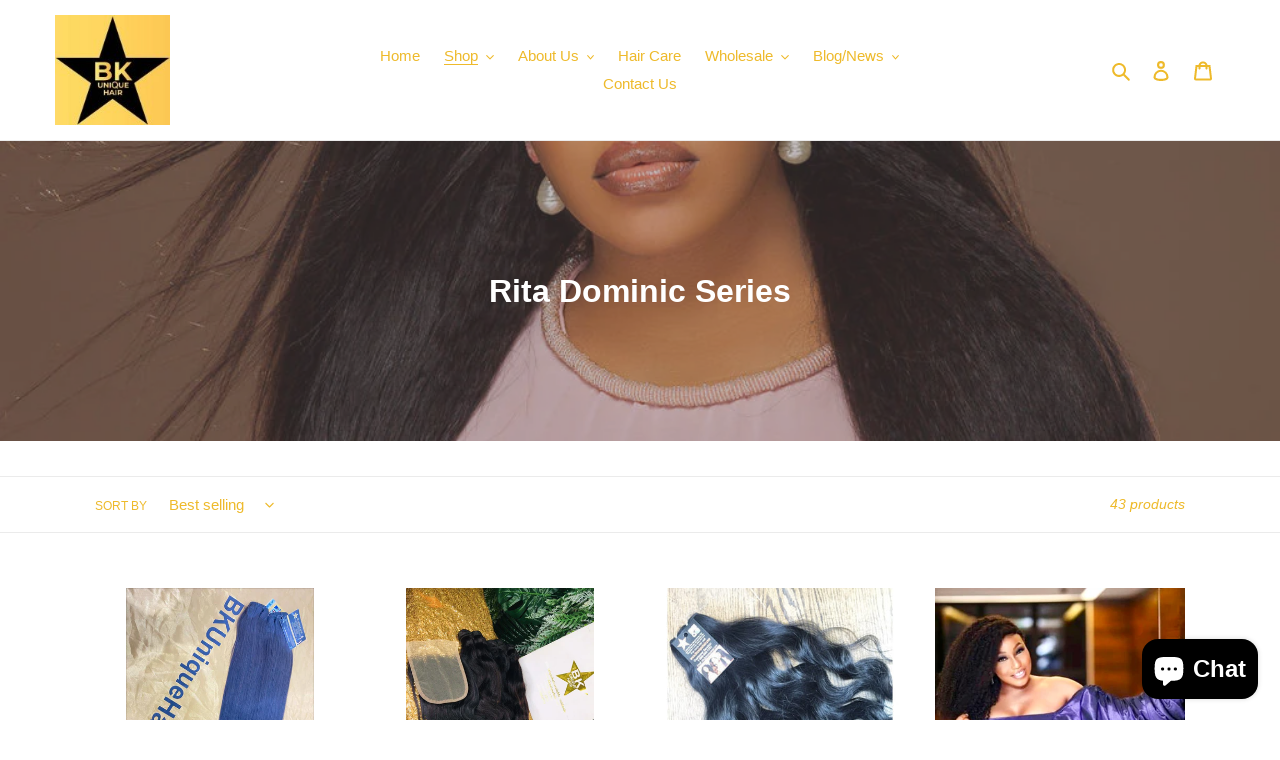

--- FILE ---
content_type: text/html; charset=utf-8
request_url: https://www.bkuniquehairinc.com/collections/rita-dominic-series
body_size: 23614
content:
<!doctype html>
<html class="no-js" lang="en">
<head>
  <meta charset="utf-8">
  <meta http-equiv="X-UA-Compatible" content="IE=edge,chrome=1">
  <meta name="viewport" content="width=device-width,initial-scale=1">
  <meta name="theme-color" content="#eeba2b"><link rel="canonical" href="https://www.bkuniquehairinc.com/collections/rita-dominic-series"><title>Rita Dominic Series
&ndash; Bkuniquehairinc</title><!-- /snippets/social-meta-tags.liquid -->




<meta property="og:site_name" content="Bkuniquehairinc">
<meta property="og:url" content="https://www.bkuniquehairinc.com/collections/rita-dominic-series">
<meta property="og:title" content="Rita Dominic Series">
<meta property="og:type" content="product.group">
<meta property="og:description" content="Bkuniquehairinc">

<meta property="og:image" content="http://www.bkuniquehairinc.com/cdn/shop/collections/BK-Unique-Hair-Rita-Dominic_1200x1200.jpg?v=1686864498">
<meta property="og:image:secure_url" content="https://www.bkuniquehairinc.com/cdn/shop/collections/BK-Unique-Hair-Rita-Dominic_1200x1200.jpg?v=1686864498">


  <meta name="twitter:site" content="@bkuniquehair">

<meta name="twitter:card" content="summary_large_image">
<meta name="twitter:title" content="Rita Dominic Series">
<meta name="twitter:description" content="Bkuniquehairinc">


  <link href="//www.bkuniquehairinc.com/cdn/shop/t/1/assets/theme.scss.css?v=134006660642576427981759260145" rel="stylesheet" type="text/css" media="all" />

  <script>
    var theme = {
      breakpoints: {
        medium: 750,
        large: 990,
        widescreen: 1400
      },
      strings: {
        addToCart: "Add to cart",
        soldOut: "Sold out",
        unavailable: "Unavailable",
        regularPrice: "Regular price",
        salePrice: "Sale price",
        sale: "Sale",
        fromLowestPrice: "from [price]",
        vendor: "Vendor",
        showMore: "Show More",
        showLess: "Show Less",
        searchFor: "Search for",
        addressError: "Error looking up that address",
        addressNoResults: "No results for that address",
        addressQueryLimit: "You have exceeded the Google API usage limit. Consider upgrading to a \u003ca href=\"https:\/\/developers.google.com\/maps\/premium\/usage-limits\"\u003ePremium Plan\u003c\/a\u003e.",
        authError: "There was a problem authenticating your Google Maps account.",
        newWindow: "Opens in a new window.",
        external: "Opens external website.",
        newWindowExternal: "Opens external website in a new window.",
        removeLabel: "Remove [product]",
        update: "Update",
        quantity: "Quantity",
        discountedTotal: "Discounted total",
        regularTotal: "Regular total",
        priceColumn: "See Price column for discount details.",
        quantityMinimumMessage: "Quantity must be 1 or more",
        cartError: "There was an error while updating your cart. Please try again.",
        removedItemMessage: "Removed \u003cspan class=\"cart__removed-product-details\"\u003e([quantity]) [link]\u003c\/span\u003e from your cart.",
        unitPrice: "Unit price",
        unitPriceSeparator: "per",
        oneCartCount: "1 item",
        otherCartCount: "[count] items",
        quantityLabel: "Quantity: [count]",
        products: "Products",
        loading: "Loading",
        number_of_results: "[result_number] of [results_count]",
        number_of_results_found: "[results_count] results found",
        one_result_found: "1 result found"
      },
      moneyFormat: "${{amount}}",
      moneyFormatWithCurrency: "${{amount}} USD",
      settings: {
        predictiveSearchEnabled: true,
        predictiveSearchShowPrice: false,
        predictiveSearchShowVendor: false
      }
    }

    document.documentElement.className = document.documentElement.className.replace('no-js', 'js');
  </script><script src="//www.bkuniquehairinc.com/cdn/shop/t/1/assets/lazysizes.js?v=94224023136283657951591249787" async="async"></script>
  <script src="//www.bkuniquehairinc.com/cdn/shop/t/1/assets/vendor.js?v=85833464202832145531591249790" defer="defer"></script>
  <script src="//www.bkuniquehairinc.com/cdn/shop/t/1/assets/theme.js?v=89031576585505892971591249788" defer="defer"></script>

  <script>window.performance && window.performance.mark && window.performance.mark('shopify.content_for_header.start');</script><meta name="facebook-domain-verification" content="9skn6bhnxts1md925d4m6fa3ljzwav">
<meta name="facebook-domain-verification" content="rmkua3ph7qvi2v2g4ig9qa70vu10je">
<meta id="shopify-digital-wallet" name="shopify-digital-wallet" content="/40299921564/digital_wallets/dialog">
<link rel="alternate" type="application/atom+xml" title="Feed" href="/collections/rita-dominic-series.atom" />
<link rel="next" href="/collections/rita-dominic-series?page=2">
<link rel="alternate" type="application/json+oembed" href="https://www.bkuniquehairinc.com/collections/rita-dominic-series.oembed">
<script async="async" src="/checkouts/internal/preloads.js?locale=en-US"></script>
<script id="shopify-features" type="application/json">{"accessToken":"6808556cc96ed77460137ea97c83a42b","betas":["rich-media-storefront-analytics"],"domain":"www.bkuniquehairinc.com","predictiveSearch":true,"shopId":40299921564,"locale":"en"}</script>
<script>var Shopify = Shopify || {};
Shopify.shop = "bkuniquehairinc.myshopify.com";
Shopify.locale = "en";
Shopify.currency = {"active":"USD","rate":"1.0"};
Shopify.country = "US";
Shopify.theme = {"name":"Debut","id":100771463324,"schema_name":"Debut","schema_version":"16.7.1","theme_store_id":796,"role":"main"};
Shopify.theme.handle = "null";
Shopify.theme.style = {"id":null,"handle":null};
Shopify.cdnHost = "www.bkuniquehairinc.com/cdn";
Shopify.routes = Shopify.routes || {};
Shopify.routes.root = "/";</script>
<script type="module">!function(o){(o.Shopify=o.Shopify||{}).modules=!0}(window);</script>
<script>!function(o){function n(){var o=[];function n(){o.push(Array.prototype.slice.apply(arguments))}return n.q=o,n}var t=o.Shopify=o.Shopify||{};t.loadFeatures=n(),t.autoloadFeatures=n()}(window);</script>
<script id="shop-js-analytics" type="application/json">{"pageType":"collection"}</script>
<script defer="defer" async type="module" src="//www.bkuniquehairinc.com/cdn/shopifycloud/shop-js/modules/v2/client.init-shop-cart-sync_IZsNAliE.en.esm.js"></script>
<script defer="defer" async type="module" src="//www.bkuniquehairinc.com/cdn/shopifycloud/shop-js/modules/v2/chunk.common_0OUaOowp.esm.js"></script>
<script type="module">
  await import("//www.bkuniquehairinc.com/cdn/shopifycloud/shop-js/modules/v2/client.init-shop-cart-sync_IZsNAliE.en.esm.js");
await import("//www.bkuniquehairinc.com/cdn/shopifycloud/shop-js/modules/v2/chunk.common_0OUaOowp.esm.js");

  window.Shopify.SignInWithShop?.initShopCartSync?.({"fedCMEnabled":true,"windoidEnabled":true});

</script>
<script>(function() {
  var isLoaded = false;
  function asyncLoad() {
    if (isLoaded) return;
    isLoaded = true;
    var urls = ["\/\/www.powr.io\/powr.js?powr-token=bkuniquehairinc.myshopify.com\u0026external-type=shopify\u0026shop=bkuniquehairinc.myshopify.com","\/\/shopify.privy.com\/widget.js?shop=bkuniquehairinc.myshopify.com","\/\/shopify.privy.com\/widget.js?shop=bkuniquehairinc.myshopify.com","https:\/\/shopify.covet.pics\/covet-pics-widget-inject.js?shop=bkuniquehairinc.myshopify.com","\/\/code.tidio.co\/einqind7dwaejzxr6rmhvpndkf9vlyre.js?shop=bkuniquehairinc.myshopify.com","https:\/\/cdn.nfcube.com\/instafeed-c26831958eed1390093ec0d1dd7b0386.js?shop=bkuniquehairinc.myshopify.com"];
    for (var i = 0; i < urls.length; i++) {
      var s = document.createElement('script');
      s.type = 'text/javascript';
      s.async = true;
      s.src = urls[i];
      var x = document.getElementsByTagName('script')[0];
      x.parentNode.insertBefore(s, x);
    }
  };
  if(window.attachEvent) {
    window.attachEvent('onload', asyncLoad);
  } else {
    window.addEventListener('load', asyncLoad, false);
  }
})();</script>
<script id="__st">var __st={"a":40299921564,"offset":-18000,"reqid":"367fa4d2-7da7-40e4-b75b-ee00f97c7ea0-1768416351","pageurl":"www.bkuniquehairinc.com\/collections\/rita-dominic-series","u":"3e7d12a00690","p":"collection","rtyp":"collection","rid":208701751452};</script>
<script>window.ShopifyPaypalV4VisibilityTracking = true;</script>
<script id="captcha-bootstrap">!function(){'use strict';const t='contact',e='account',n='new_comment',o=[[t,t],['blogs',n],['comments',n],[t,'customer']],c=[[e,'customer_login'],[e,'guest_login'],[e,'recover_customer_password'],[e,'create_customer']],r=t=>t.map((([t,e])=>`form[action*='/${t}']:not([data-nocaptcha='true']) input[name='form_type'][value='${e}']`)).join(','),a=t=>()=>t?[...document.querySelectorAll(t)].map((t=>t.form)):[];function s(){const t=[...o],e=r(t);return a(e)}const i='password',u='form_key',d=['recaptcha-v3-token','g-recaptcha-response','h-captcha-response',i],f=()=>{try{return window.sessionStorage}catch{return}},m='__shopify_v',_=t=>t.elements[u];function p(t,e,n=!1){try{const o=window.sessionStorage,c=JSON.parse(o.getItem(e)),{data:r}=function(t){const{data:e,action:n}=t;return t[m]||n?{data:e,action:n}:{data:t,action:n}}(c);for(const[e,n]of Object.entries(r))t.elements[e]&&(t.elements[e].value=n);n&&o.removeItem(e)}catch(o){console.error('form repopulation failed',{error:o})}}const l='form_type',E='cptcha';function T(t){t.dataset[E]=!0}const w=window,h=w.document,L='Shopify',v='ce_forms',y='captcha';let A=!1;((t,e)=>{const n=(g='f06e6c50-85a8-45c8-87d0-21a2b65856fe',I='https://cdn.shopify.com/shopifycloud/storefront-forms-hcaptcha/ce_storefront_forms_captcha_hcaptcha.v1.5.2.iife.js',D={infoText:'Protected by hCaptcha',privacyText:'Privacy',termsText:'Terms'},(t,e,n)=>{const o=w[L][v],c=o.bindForm;if(c)return c(t,g,e,D).then(n);var r;o.q.push([[t,g,e,D],n]),r=I,A||(h.body.append(Object.assign(h.createElement('script'),{id:'captcha-provider',async:!0,src:r})),A=!0)});var g,I,D;w[L]=w[L]||{},w[L][v]=w[L][v]||{},w[L][v].q=[],w[L][y]=w[L][y]||{},w[L][y].protect=function(t,e){n(t,void 0,e),T(t)},Object.freeze(w[L][y]),function(t,e,n,w,h,L){const[v,y,A,g]=function(t,e,n){const i=e?o:[],u=t?c:[],d=[...i,...u],f=r(d),m=r(i),_=r(d.filter((([t,e])=>n.includes(e))));return[a(f),a(m),a(_),s()]}(w,h,L),I=t=>{const e=t.target;return e instanceof HTMLFormElement?e:e&&e.form},D=t=>v().includes(t);t.addEventListener('submit',(t=>{const e=I(t);if(!e)return;const n=D(e)&&!e.dataset.hcaptchaBound&&!e.dataset.recaptchaBound,o=_(e),c=g().includes(e)&&(!o||!o.value);(n||c)&&t.preventDefault(),c&&!n&&(function(t){try{if(!f())return;!function(t){const e=f();if(!e)return;const n=_(t);if(!n)return;const o=n.value;o&&e.removeItem(o)}(t);const e=Array.from(Array(32),(()=>Math.random().toString(36)[2])).join('');!function(t,e){_(t)||t.append(Object.assign(document.createElement('input'),{type:'hidden',name:u})),t.elements[u].value=e}(t,e),function(t,e){const n=f();if(!n)return;const o=[...t.querySelectorAll(`input[type='${i}']`)].map((({name:t})=>t)),c=[...d,...o],r={};for(const[a,s]of new FormData(t).entries())c.includes(a)||(r[a]=s);n.setItem(e,JSON.stringify({[m]:1,action:t.action,data:r}))}(t,e)}catch(e){console.error('failed to persist form',e)}}(e),e.submit())}));const S=(t,e)=>{t&&!t.dataset[E]&&(n(t,e.some((e=>e===t))),T(t))};for(const o of['focusin','change'])t.addEventListener(o,(t=>{const e=I(t);D(e)&&S(e,y())}));const B=e.get('form_key'),M=e.get(l),P=B&&M;t.addEventListener('DOMContentLoaded',(()=>{const t=y();if(P)for(const e of t)e.elements[l].value===M&&p(e,B);[...new Set([...A(),...v().filter((t=>'true'===t.dataset.shopifyCaptcha))])].forEach((e=>S(e,t)))}))}(h,new URLSearchParams(w.location.search),n,t,e,['guest_login'])})(!0,!0)}();</script>
<script integrity="sha256-4kQ18oKyAcykRKYeNunJcIwy7WH5gtpwJnB7kiuLZ1E=" data-source-attribution="shopify.loadfeatures" defer="defer" src="//www.bkuniquehairinc.com/cdn/shopifycloud/storefront/assets/storefront/load_feature-a0a9edcb.js" crossorigin="anonymous"></script>
<script data-source-attribution="shopify.dynamic_checkout.dynamic.init">var Shopify=Shopify||{};Shopify.PaymentButton=Shopify.PaymentButton||{isStorefrontPortableWallets:!0,init:function(){window.Shopify.PaymentButton.init=function(){};var t=document.createElement("script");t.src="https://www.bkuniquehairinc.com/cdn/shopifycloud/portable-wallets/latest/portable-wallets.en.js",t.type="module",document.head.appendChild(t)}};
</script>
<script data-source-attribution="shopify.dynamic_checkout.buyer_consent">
  function portableWalletsHideBuyerConsent(e){var t=document.getElementById("shopify-buyer-consent"),n=document.getElementById("shopify-subscription-policy-button");t&&n&&(t.classList.add("hidden"),t.setAttribute("aria-hidden","true"),n.removeEventListener("click",e))}function portableWalletsShowBuyerConsent(e){var t=document.getElementById("shopify-buyer-consent"),n=document.getElementById("shopify-subscription-policy-button");t&&n&&(t.classList.remove("hidden"),t.removeAttribute("aria-hidden"),n.addEventListener("click",e))}window.Shopify?.PaymentButton&&(window.Shopify.PaymentButton.hideBuyerConsent=portableWalletsHideBuyerConsent,window.Shopify.PaymentButton.showBuyerConsent=portableWalletsShowBuyerConsent);
</script>
<script data-source-attribution="shopify.dynamic_checkout.cart.bootstrap">document.addEventListener("DOMContentLoaded",(function(){function t(){return document.querySelector("shopify-accelerated-checkout-cart, shopify-accelerated-checkout")}if(t())Shopify.PaymentButton.init();else{new MutationObserver((function(e,n){t()&&(Shopify.PaymentButton.init(),n.disconnect())})).observe(document.body,{childList:!0,subtree:!0})}}));
</script>

<script>window.performance && window.performance.mark && window.performance.mark('shopify.content_for_header.end');</script>
  <!-- "snippets/judgeme_core.liquid" was not rendered, the associated app was uninstalled -->
 
<!-- "snippets/pagefly-header.liquid" was not rendered, the associated app was uninstalled -->
   <script src="https://shopoe.net/app.js"></script>
<!-- BEGIN app block: shopify://apps/variant-title-king/blocks/starapps-vtk-embed/b9b7a642-58c3-4fe1-8f1b-ed3e502da04b -->
<script >
    window.vtkData = function() {return {"shop":{"shopify_domain":"bkuniquehairinc.myshopify.com","enable":true,"default_language":"en"},"app_setting":{"template":"{product_title} {variant_name}","title_selector":null,"template_compiled":["{product_title}","{variant_name}"],"value_seperator":"{space}-{space}","products_updated":true,"collection_title_selector":"","products_deleted_at":null,"product_data_source":"js"},"product_options":[],"storefront_access_token":null};}
</script>
<script src=https://cdn.shopify.com/extensions/019a53d4-c1ea-7fb2-998c-0a892b8b43c3/variant_title_king-14/assets/variant-title-king.min.js async></script>

<!-- END app block --><script src="https://cdn.shopify.com/extensions/7bc9bb47-adfa-4267-963e-cadee5096caf/inbox-1252/assets/inbox-chat-loader.js" type="text/javascript" defer="defer"></script>
<link href="https://monorail-edge.shopifysvc.com" rel="dns-prefetch">
<script>(function(){if ("sendBeacon" in navigator && "performance" in window) {try {var session_token_from_headers = performance.getEntriesByType('navigation')[0].serverTiming.find(x => x.name == '_s').description;} catch {var session_token_from_headers = undefined;}var session_cookie_matches = document.cookie.match(/_shopify_s=([^;]*)/);var session_token_from_cookie = session_cookie_matches && session_cookie_matches.length === 2 ? session_cookie_matches[1] : "";var session_token = session_token_from_headers || session_token_from_cookie || "";function handle_abandonment_event(e) {var entries = performance.getEntries().filter(function(entry) {return /monorail-edge.shopifysvc.com/.test(entry.name);});if (!window.abandonment_tracked && entries.length === 0) {window.abandonment_tracked = true;var currentMs = Date.now();var navigation_start = performance.timing.navigationStart;var payload = {shop_id: 40299921564,url: window.location.href,navigation_start,duration: currentMs - navigation_start,session_token,page_type: "collection"};window.navigator.sendBeacon("https://monorail-edge.shopifysvc.com/v1/produce", JSON.stringify({schema_id: "online_store_buyer_site_abandonment/1.1",payload: payload,metadata: {event_created_at_ms: currentMs,event_sent_at_ms: currentMs}}));}}window.addEventListener('pagehide', handle_abandonment_event);}}());</script>
<script id="web-pixels-manager-setup">(function e(e,d,r,n,o){if(void 0===o&&(o={}),!Boolean(null===(a=null===(i=window.Shopify)||void 0===i?void 0:i.analytics)||void 0===a?void 0:a.replayQueue)){var i,a;window.Shopify=window.Shopify||{};var t=window.Shopify;t.analytics=t.analytics||{};var s=t.analytics;s.replayQueue=[],s.publish=function(e,d,r){return s.replayQueue.push([e,d,r]),!0};try{self.performance.mark("wpm:start")}catch(e){}var l=function(){var e={modern:/Edge?\/(1{2}[4-9]|1[2-9]\d|[2-9]\d{2}|\d{4,})\.\d+(\.\d+|)|Firefox\/(1{2}[4-9]|1[2-9]\d|[2-9]\d{2}|\d{4,})\.\d+(\.\d+|)|Chrom(ium|e)\/(9{2}|\d{3,})\.\d+(\.\d+|)|(Maci|X1{2}).+ Version\/(15\.\d+|(1[6-9]|[2-9]\d|\d{3,})\.\d+)([,.]\d+|)( \(\w+\)|)( Mobile\/\w+|) Safari\/|Chrome.+OPR\/(9{2}|\d{3,})\.\d+\.\d+|(CPU[ +]OS|iPhone[ +]OS|CPU[ +]iPhone|CPU IPhone OS|CPU iPad OS)[ +]+(15[._]\d+|(1[6-9]|[2-9]\d|\d{3,})[._]\d+)([._]\d+|)|Android:?[ /-](13[3-9]|1[4-9]\d|[2-9]\d{2}|\d{4,})(\.\d+|)(\.\d+|)|Android.+Firefox\/(13[5-9]|1[4-9]\d|[2-9]\d{2}|\d{4,})\.\d+(\.\d+|)|Android.+Chrom(ium|e)\/(13[3-9]|1[4-9]\d|[2-9]\d{2}|\d{4,})\.\d+(\.\d+|)|SamsungBrowser\/([2-9]\d|\d{3,})\.\d+/,legacy:/Edge?\/(1[6-9]|[2-9]\d|\d{3,})\.\d+(\.\d+|)|Firefox\/(5[4-9]|[6-9]\d|\d{3,})\.\d+(\.\d+|)|Chrom(ium|e)\/(5[1-9]|[6-9]\d|\d{3,})\.\d+(\.\d+|)([\d.]+$|.*Safari\/(?![\d.]+ Edge\/[\d.]+$))|(Maci|X1{2}).+ Version\/(10\.\d+|(1[1-9]|[2-9]\d|\d{3,})\.\d+)([,.]\d+|)( \(\w+\)|)( Mobile\/\w+|) Safari\/|Chrome.+OPR\/(3[89]|[4-9]\d|\d{3,})\.\d+\.\d+|(CPU[ +]OS|iPhone[ +]OS|CPU[ +]iPhone|CPU IPhone OS|CPU iPad OS)[ +]+(10[._]\d+|(1[1-9]|[2-9]\d|\d{3,})[._]\d+)([._]\d+|)|Android:?[ /-](13[3-9]|1[4-9]\d|[2-9]\d{2}|\d{4,})(\.\d+|)(\.\d+|)|Mobile Safari.+OPR\/([89]\d|\d{3,})\.\d+\.\d+|Android.+Firefox\/(13[5-9]|1[4-9]\d|[2-9]\d{2}|\d{4,})\.\d+(\.\d+|)|Android.+Chrom(ium|e)\/(13[3-9]|1[4-9]\d|[2-9]\d{2}|\d{4,})\.\d+(\.\d+|)|Android.+(UC? ?Browser|UCWEB|U3)[ /]?(15\.([5-9]|\d{2,})|(1[6-9]|[2-9]\d|\d{3,})\.\d+)\.\d+|SamsungBrowser\/(5\.\d+|([6-9]|\d{2,})\.\d+)|Android.+MQ{2}Browser\/(14(\.(9|\d{2,})|)|(1[5-9]|[2-9]\d|\d{3,})(\.\d+|))(\.\d+|)|K[Aa][Ii]OS\/(3\.\d+|([4-9]|\d{2,})\.\d+)(\.\d+|)/},d=e.modern,r=e.legacy,n=navigator.userAgent;return n.match(d)?"modern":n.match(r)?"legacy":"unknown"}(),u="modern"===l?"modern":"legacy",c=(null!=n?n:{modern:"",legacy:""})[u],f=function(e){return[e.baseUrl,"/wpm","/b",e.hashVersion,"modern"===e.buildTarget?"m":"l",".js"].join("")}({baseUrl:d,hashVersion:r,buildTarget:u}),m=function(e){var d=e.version,r=e.bundleTarget,n=e.surface,o=e.pageUrl,i=e.monorailEndpoint;return{emit:function(e){var a=e.status,t=e.errorMsg,s=(new Date).getTime(),l=JSON.stringify({metadata:{event_sent_at_ms:s},events:[{schema_id:"web_pixels_manager_load/3.1",payload:{version:d,bundle_target:r,page_url:o,status:a,surface:n,error_msg:t},metadata:{event_created_at_ms:s}}]});if(!i)return console&&console.warn&&console.warn("[Web Pixels Manager] No Monorail endpoint provided, skipping logging."),!1;try{return self.navigator.sendBeacon.bind(self.navigator)(i,l)}catch(e){}var u=new XMLHttpRequest;try{return u.open("POST",i,!0),u.setRequestHeader("Content-Type","text/plain"),u.send(l),!0}catch(e){return console&&console.warn&&console.warn("[Web Pixels Manager] Got an unhandled error while logging to Monorail."),!1}}}}({version:r,bundleTarget:l,surface:e.surface,pageUrl:self.location.href,monorailEndpoint:e.monorailEndpoint});try{o.browserTarget=l,function(e){var d=e.src,r=e.async,n=void 0===r||r,o=e.onload,i=e.onerror,a=e.sri,t=e.scriptDataAttributes,s=void 0===t?{}:t,l=document.createElement("script"),u=document.querySelector("head"),c=document.querySelector("body");if(l.async=n,l.src=d,a&&(l.integrity=a,l.crossOrigin="anonymous"),s)for(var f in s)if(Object.prototype.hasOwnProperty.call(s,f))try{l.dataset[f]=s[f]}catch(e){}if(o&&l.addEventListener("load",o),i&&l.addEventListener("error",i),u)u.appendChild(l);else{if(!c)throw new Error("Did not find a head or body element to append the script");c.appendChild(l)}}({src:f,async:!0,onload:function(){if(!function(){var e,d;return Boolean(null===(d=null===(e=window.Shopify)||void 0===e?void 0:e.analytics)||void 0===d?void 0:d.initialized)}()){var d=window.webPixelsManager.init(e)||void 0;if(d){var r=window.Shopify.analytics;r.replayQueue.forEach((function(e){var r=e[0],n=e[1],o=e[2];d.publishCustomEvent(r,n,o)})),r.replayQueue=[],r.publish=d.publishCustomEvent,r.visitor=d.visitor,r.initialized=!0}}},onerror:function(){return m.emit({status:"failed",errorMsg:"".concat(f," has failed to load")})},sri:function(e){var d=/^sha384-[A-Za-z0-9+/=]+$/;return"string"==typeof e&&d.test(e)}(c)?c:"",scriptDataAttributes:o}),m.emit({status:"loading"})}catch(e){m.emit({status:"failed",errorMsg:(null==e?void 0:e.message)||"Unknown error"})}}})({shopId: 40299921564,storefrontBaseUrl: "https://www.bkuniquehairinc.com",extensionsBaseUrl: "https://extensions.shopifycdn.com/cdn/shopifycloud/web-pixels-manager",monorailEndpoint: "https://monorail-edge.shopifysvc.com/unstable/produce_batch",surface: "storefront-renderer",enabledBetaFlags: ["2dca8a86","a0d5f9d2"],webPixelsConfigList: [{"id":"shopify-app-pixel","configuration":"{}","eventPayloadVersion":"v1","runtimeContext":"STRICT","scriptVersion":"0450","apiClientId":"shopify-pixel","type":"APP","privacyPurposes":["ANALYTICS","MARKETING"]},{"id":"shopify-custom-pixel","eventPayloadVersion":"v1","runtimeContext":"LAX","scriptVersion":"0450","apiClientId":"shopify-pixel","type":"CUSTOM","privacyPurposes":["ANALYTICS","MARKETING"]}],isMerchantRequest: false,initData: {"shop":{"name":"Bkuniquehairinc","paymentSettings":{"currencyCode":"USD"},"myshopifyDomain":"bkuniquehairinc.myshopify.com","countryCode":"CA","storefrontUrl":"https:\/\/www.bkuniquehairinc.com"},"customer":null,"cart":null,"checkout":null,"productVariants":[],"purchasingCompany":null},},"https://www.bkuniquehairinc.com/cdn","7cecd0b6w90c54c6cpe92089d5m57a67346",{"modern":"","legacy":""},{"shopId":"40299921564","storefrontBaseUrl":"https:\/\/www.bkuniquehairinc.com","extensionBaseUrl":"https:\/\/extensions.shopifycdn.com\/cdn\/shopifycloud\/web-pixels-manager","surface":"storefront-renderer","enabledBetaFlags":"[\"2dca8a86\", \"a0d5f9d2\"]","isMerchantRequest":"false","hashVersion":"7cecd0b6w90c54c6cpe92089d5m57a67346","publish":"custom","events":"[[\"page_viewed\",{}],[\"collection_viewed\",{\"collection\":{\"id\":\"208701751452\",\"title\":\"Rita Dominic Series\",\"productVariants\":[{\"price\":{\"amount\":170.0,\"currencyCode\":\"USD\"},\"product\":{\"title\":\"Rita Dominic Signature straight bundles\",\"vendor\":\"Bkuniquehairinc\",\"id\":\"7655190331548\",\"untranslatedTitle\":\"Rita Dominic Signature straight bundles\",\"url\":\"\/products\/rita-dominic-signature-straight-bundles\",\"type\":\"\"},\"id\":\"42553010749596\",\"image\":{\"src\":\"\/\/www.bkuniquehairinc.com\/cdn\/shop\/files\/image_155b6187-3018-4288-993c-294d5c6ae938.jpg?v=1688688223\"},\"sku\":null,\"title\":\"12 INCH \/ NATURAL 1b\",\"untranslatedTitle\":\"12 INCH \/ NATURAL 1b\"},{\"price\":{\"amount\":185.0,\"currencyCode\":\"USD\"},\"product\":{\"title\":\"Closure wavyStraight\",\"vendor\":\"Bkuniquehairinc\",\"id\":\"7285191803036\",\"untranslatedTitle\":\"Closure wavyStraight\",\"url\":\"\/products\/signature-wave-closure\",\"type\":\"\"},\"id\":\"41594970144924\",\"image\":{\"src\":\"\/\/www.bkuniquehairinc.com\/cdn\/shop\/products\/image_bd1983af-fbdd-4699-9d97-4de91a9adb2f.jpg?v=1650431138\"},\"sku\":null,\"title\":\"14 INCH \/ NATURAL 1b\",\"untranslatedTitle\":\"14 INCH \/ NATURAL 1b\"},{\"price\":{\"amount\":170.0,\"currencyCode\":\"USD\"},\"product\":{\"title\":\"Rita Dominic exotic wave bundle\",\"vendor\":\"Bkuniquehairinc\",\"id\":\"5681811816604\",\"untranslatedTitle\":\"Rita Dominic exotic wave bundle\",\"url\":\"\/products\/rita-dominic-signature-wave-1\",\"type\":\"\"},\"id\":\"41594942193820\",\"image\":{\"src\":\"\/\/www.bkuniquehairinc.com\/cdn\/shop\/products\/img_proxy_2458de0f-4186-41ed-8509-d6ac04b91ac6.jpg?v=1601218122\"},\"sku\":null,\"title\":\"12 INCH \/ NATURAL 1b\",\"untranslatedTitle\":\"12 INCH \/ NATURAL 1b\"},{\"price\":{\"amount\":795.0,\"currencyCode\":\"USD\"},\"product\":{\"title\":\"RITA DOMINIC organic CURL 16-28\",\"vendor\":\"Bkuniquehairinc\",\"id\":\"5530317914268\",\"untranslatedTitle\":\"RITA DOMINIC organic CURL 16-28\",\"url\":\"\/products\/rita-dominic-curly-series-16-28\",\"type\":\"\"},\"id\":\"35623122796700\",\"image\":{\"src\":\"\/\/www.bkuniquehairinc.com\/cdn\/shop\/files\/image_a08156bb-adcb-4bbd-9098-2efb3f61d5b8.jpg?v=1687702616\"},\"sku\":\"\",\"title\":\"16 \/ Small\/M\",\"untranslatedTitle\":\"16 \/ Small\/M\"},{\"price\":{\"amount\":595.0,\"currencyCode\":\"USD\"},\"product\":{\"title\":\"Rita Dominic Curl Bob 200g\",\"vendor\":\"Bkuniquehairinc\",\"id\":\"5530293141660\",\"untranslatedTitle\":\"Rita Dominic Curl Bob 200g\",\"url\":\"\/products\/rita-dominic-curl-bob\",\"type\":\"\"},\"id\":\"35623064567964\",\"image\":{\"src\":\"\/\/www.bkuniquehairinc.com\/cdn\/shop\/products\/rita_cur__43962.1479580675.1280.1280__56842.1565751790.1280.1280-300x226.jpg?v=1597956603\"},\"sku\":\"\",\"title\":\"Default Title\",\"untranslatedTitle\":\"Default Title\"},{\"price\":{\"amount\":2095.0,\"currencyCode\":\"USD\"},\"product\":{\"title\":\"RitaDominic wavy lace wig 28”\",\"vendor\":\"Bkuniquehairinc\",\"id\":\"7664057057436\",\"untranslatedTitle\":\"RitaDominic wavy lace wig 28”\",\"url\":\"\/products\/ritadominic-wavy-lace-wig-28\",\"type\":\"\"},\"id\":\"42575700885660\",\"image\":{\"src\":\"\/\/www.bkuniquehairinc.com\/cdn\/shop\/files\/image_f7526192-1108-43e2-adc9-ecbceba3c3c3.jpg?v=1690060034\"},\"sku\":null,\"title\":\"Natural \/ Red Carpet as-seen\",\"untranslatedTitle\":\"Natural \/ Red Carpet as-seen\"},{\"price\":{\"amount\":895.0,\"currencyCode\":\"USD\"},\"product\":{\"title\":\"RitaDominic Reedee closure B unit\",\"vendor\":\"Bkuniquehairinc\",\"id\":\"7642248970396\",\"untranslatedTitle\":\"RitaDominic Reedee closure B unit\",\"url\":\"\/products\/product-9\",\"type\":\"\"},\"id\":\"42523045298332\",\"image\":{\"src\":\"\/\/www.bkuniquehairinc.com\/cdn\/shop\/files\/IMG_1227_ecd2dc62-8e5f-4a9a-8c37-9e49d8afdc3e.jpg?v=1688696583\"},\"sku\":\"\",\"title\":\"Natural \/ Natural glam\",\"untranslatedTitle\":\"Natural \/ Natural glam\"},{\"price\":{\"amount\":1695.0,\"currencyCode\":\"USD\"},\"product\":{\"title\":\"Ritro fringe Lux\",\"vendor\":\"Bkuniquehairinc\",\"id\":\"7763894730908\",\"untranslatedTitle\":\"Ritro fringe Lux\",\"url\":\"\/products\/ritro-fringe-lux\",\"type\":\"\"},\"id\":\"42787099050140\",\"image\":null,\"sku\":null,\"title\":\"Natural \/ Natural glam\",\"untranslatedTitle\":\"Natural \/ Natural glam\"},{\"price\":{\"amount\":295.0,\"currencyCode\":\"USD\"},\"product\":{\"title\":\"Tribal ponytail blowout 16-28\",\"vendor\":\"Bkuniquehairinc\",\"id\":\"7717074337948\",\"untranslatedTitle\":\"Tribal ponytail blowout 16-28\",\"url\":\"\/products\/tribal-ponytail-blowout-16-28\",\"type\":\"\"},\"id\":\"42664655519900\",\"image\":{\"src\":\"\/\/www.bkuniquehairinc.com\/cdn\/shop\/files\/16D22FCF-0D51-4E6F-A860-1249E04B8836.jpg?v=1695933385\"},\"sku\":null,\"title\":\"16 \/ Small\/M\",\"untranslatedTitle\":\"16 \/ Small\/M\"},{\"price\":{\"amount\":170.0,\"currencyCode\":\"USD\"},\"product\":{\"title\":\"Rita Dominic deep wave Bundles\",\"vendor\":\"Bkuniquehairinc\",\"id\":\"7705278382236\",\"untranslatedTitle\":\"Rita Dominic deep wave Bundles\",\"url\":\"\/products\/rita-dominic-deep-wave-bundles\",\"type\":\"\"},\"id\":\"42643395739804\",\"image\":{\"src\":\"\/\/www.bkuniquehairinc.com\/cdn\/shop\/files\/image_c384bd49-63ed-403f-9f0a-413b2be9b90d.jpg?v=1693640800\"},\"sku\":null,\"title\":\"12 INCH \/ NATURAL 1b\",\"untranslatedTitle\":\"12 INCH \/ NATURAL 1b\"},{\"price\":{\"amount\":1290.0,\"currencyCode\":\"USD\"},\"product\":{\"title\":\"Lopez Golden Ash blonde unit\",\"vendor\":\"B-K Unique-hair\",\"id\":\"7271851786396\",\"untranslatedTitle\":\"Lopez Golden Ash blonde unit\",\"url\":\"\/products\/lopez-golden-blonde-unit\",\"type\":\"\"},\"id\":\"41555811926172\",\"image\":{\"src\":\"\/\/www.bkuniquehairinc.com\/cdn\/shop\/products\/image_0b8db30f-d5e8-4f94-80ef-9d3a07c6bb6f.jpg?v=1648912206\"},\"sku\":null,\"title\":\"Small \/ Wavy \/ 22 Inches\",\"untranslatedTitle\":\"Small \/ Wavy \/ 22 Inches\"},{\"price\":{\"amount\":1595.0,\"currencyCode\":\"USD\"},\"product\":{\"title\":\"RitaDominic Reedee A frtal unit\",\"vendor\":\"Bkuniquehairinc\",\"id\":\"7649421721756\",\"untranslatedTitle\":\"RitaDominic Reedee A frtal unit\",\"url\":\"\/products\/ritadominic-reedee-a-unit\",\"type\":\"\"},\"id\":\"42541087948956\",\"image\":{\"src\":\"\/\/www.bkuniquehairinc.com\/cdn\/shop\/files\/image_9f6b7340-49f5-4dc5-9266-beffa341d9fd.jpg?v=1687641495\"},\"sku\":null,\"title\":\"Natural \/ Natural glam\",\"untranslatedTitle\":\"Natural \/ Natural glam\"},{\"price\":{\"amount\":1095.0,\"currencyCode\":\"USD\"},\"product\":{\"title\":\"RitaDominic signature 1 unit 20”\",\"vendor\":\"Bkuniquehairinc\",\"id\":\"7649418281116\",\"untranslatedTitle\":\"RitaDominic signature 1 unit 20”\",\"url\":\"\/products\/ritadominic-signature-1-unit-20\",\"type\":\"\"},\"id\":\"42541081952412\",\"image\":{\"src\":\"\/\/www.bkuniquehairinc.com\/cdn\/shop\/files\/image_bb062781-b4d6-45cd-9874-5fc0396d4333.jpg?v=1687640656\"},\"sku\":null,\"title\":\"Natural \/ Natural glam\",\"untranslatedTitle\":\"Natural \/ Natural glam\"},{\"price\":{\"amount\":895.0,\"currencyCode\":\"USD\"},\"product\":{\"title\":\"RitaDominic Tribal blowout Unit 18\/20”\",\"vendor\":\"Bkuniquehairinc\",\"id\":\"7649406910620\",\"untranslatedTitle\":\"RitaDominic Tribal blowout Unit 18\/20”\",\"url\":\"\/products\/ritadominic-tribal-unit-18-20\",\"type\":\"\"},\"id\":\"42541066125468\",\"image\":{\"src\":\"\/\/www.bkuniquehairinc.com\/cdn\/shop\/files\/image_0756425b-c130-4601-968d-b32daafade06.jpg?v=1687640352\"},\"sku\":null,\"title\":\"Natural \/ Natural glam\",\"untranslatedTitle\":\"Natural \/ Natural glam\"},{\"price\":{\"amount\":720.0,\"currencyCode\":\"USD\"},\"product\":{\"title\":\"Rita Dominic straight Bob\",\"vendor\":\"Bkuniquehairinc\",\"id\":\"7648691912860\",\"untranslatedTitle\":\"Rita Dominic straight Bob\",\"url\":\"\/products\/rita-dominic-straight-bob\",\"type\":\"\"},\"id\":\"42537505652892\",\"image\":{\"src\":\"\/\/www.bkuniquehairinc.com\/cdn\/shop\/files\/image_8aae4c21-294f-4f72-98fe-edb4aaba6ba1.jpg?v=1687580427\"},\"sku\":null,\"title\":\"Default Title\",\"untranslatedTitle\":\"Default Title\"},{\"price\":{\"amount\":930.0,\"currencyCode\":\"USD\"},\"product\":{\"title\":\"RitaDominic Bold series2\",\"vendor\":\"Bkuniquehairinc\",\"id\":\"7648688701596\",\"untranslatedTitle\":\"RitaDominic Bold series2\",\"url\":\"\/products\/ritadominic-bold-series2\",\"type\":\"\"},\"id\":\"42537502048412\",\"image\":{\"src\":\"\/\/www.bkuniquehairinc.com\/cdn\/shop\/files\/image_2a042260-3e6d-46f3-af21-9a874b143316.jpg?v=1687580123\"},\"sku\":null,\"title\":\"Natural \/ Natural glam\",\"untranslatedTitle\":\"Natural \/ Natural glam\"}]}}]]"});</script><script>
  window.ShopifyAnalytics = window.ShopifyAnalytics || {};
  window.ShopifyAnalytics.meta = window.ShopifyAnalytics.meta || {};
  window.ShopifyAnalytics.meta.currency = 'USD';
  var meta = {"products":[{"id":7655190331548,"gid":"gid:\/\/shopify\/Product\/7655190331548","vendor":"Bkuniquehairinc","type":"","handle":"rita-dominic-signature-straight-bundles","variants":[{"id":42553010749596,"price":17000,"name":"Rita Dominic Signature straight bundles - 12 INCH \/ NATURAL 1b","public_title":"12 INCH \/ NATURAL 1b","sku":null},{"id":42553010782364,"price":0,"name":"Rita Dominic Signature straight bundles - 12 INCH \/ NATURAL 2","public_title":"12 INCH \/ NATURAL 2","sku":null},{"id":42553010815132,"price":18500,"name":"Rita Dominic Signature straight bundles - 14 INCH \/ NATURAL 1b","public_title":"14 INCH \/ NATURAL 1b","sku":null},{"id":42553010847900,"price":0,"name":"Rita Dominic Signature straight bundles - 14 INCH \/ NATURAL 2","public_title":"14 INCH \/ NATURAL 2","sku":null},{"id":42553010880668,"price":21000,"name":"Rita Dominic Signature straight bundles - 16 INCH \/ NATURAL 1b","public_title":"16 INCH \/ NATURAL 1b","sku":null},{"id":42553010913436,"price":0,"name":"Rita Dominic Signature straight bundles - 16 INCH \/ NATURAL 2","public_title":"16 INCH \/ NATURAL 2","sku":null},{"id":42553010946204,"price":22000,"name":"Rita Dominic Signature straight bundles - 18 INCH \/ NATURAL 1b","public_title":"18 INCH \/ NATURAL 1b","sku":null},{"id":42553010978972,"price":0,"name":"Rita Dominic Signature straight bundles - 18 INCH \/ NATURAL 2","public_title":"18 INCH \/ NATURAL 2","sku":null},{"id":42553011011740,"price":23900,"name":"Rita Dominic Signature straight bundles - 20INCH \/ NATURAL 1b","public_title":"20INCH \/ NATURAL 1b","sku":null},{"id":42553011044508,"price":0,"name":"Rita Dominic Signature straight bundles - 20INCH \/ NATURAL 2","public_title":"20INCH \/ NATURAL 2","sku":null},{"id":42553011077276,"price":24500,"name":"Rita Dominic Signature straight bundles - 22INCH \/ NATURAL 1b","public_title":"22INCH \/ NATURAL 1b","sku":null},{"id":42553011110044,"price":0,"name":"Rita Dominic Signature straight bundles - 22INCH \/ NATURAL 2","public_title":"22INCH \/ NATURAL 2","sku":null},{"id":42553011142812,"price":26500,"name":"Rita Dominic Signature straight bundles - 24INCH \/ NATURAL 1b","public_title":"24INCH \/ NATURAL 1b","sku":null},{"id":42553011175580,"price":0,"name":"Rita Dominic Signature straight bundles - 24INCH \/ NATURAL 2","public_title":"24INCH \/ NATURAL 2","sku":null},{"id":42553011208348,"price":27000,"name":"Rita Dominic Signature straight bundles - 26 \/ 1b","public_title":"26 \/ 1b","sku":null},{"id":42553011241116,"price":28000,"name":"Rita Dominic Signature straight bundles - 28 \/ 1b","public_title":"28 \/ 1b","sku":null},{"id":42553011273884,"price":29000,"name":"Rita Dominic Signature straight bundles - 30 \/ 1b","public_title":"30 \/ 1b","sku":null},{"id":42553011306652,"price":30500,"name":"Rita Dominic Signature straight bundles - 32 \/ 1b","public_title":"32 \/ 1b","sku":null}],"remote":false},{"id":7285191803036,"gid":"gid:\/\/shopify\/Product\/7285191803036","vendor":"Bkuniquehairinc","type":"","handle":"signature-wave-closure","variants":[{"id":41594970144924,"price":18500,"name":"Closure wavyStraight - 14 INCH \/ NATURAL 1b","public_title":"14 INCH \/ NATURAL 1b","sku":null},{"id":41594970177692,"price":0,"name":"Closure wavyStraight - 14 INCH \/ NATURAL 2","public_title":"14 INCH \/ NATURAL 2","sku":""},{"id":41594970210460,"price":21000,"name":"Closure wavyStraight - 16 INCH \/ NATURAL 1b","public_title":"16 INCH \/ NATURAL 1b","sku":null},{"id":41594970243228,"price":0,"name":"Closure wavyStraight - 16 INCH \/ NATURAL 2","public_title":"16 INCH \/ NATURAL 2","sku":null},{"id":41594970275996,"price":22000,"name":"Closure wavyStraight - 18 INCH \/ NATURAL 1b","public_title":"18 INCH \/ NATURAL 1b","sku":null},{"id":41594970308764,"price":0,"name":"Closure wavyStraight - 18 INCH \/ NATURAL 2","public_title":"18 INCH \/ NATURAL 2","sku":null},{"id":41594970341532,"price":23900,"name":"Closure wavyStraight - 20INCH \/ NATURAL 1b","public_title":"20INCH \/ NATURAL 1b","sku":null},{"id":41594970374300,"price":0,"name":"Closure wavyStraight - 20INCH \/ NATURAL 2","public_title":"20INCH \/ NATURAL 2","sku":null},{"id":41594970407068,"price":24500,"name":"Closure wavyStraight - 22INCH \/ NATURAL 1b","public_title":"22INCH \/ NATURAL 1b","sku":null},{"id":41594970439836,"price":0,"name":"Closure wavyStraight - 22INCH \/ NATURAL 2","public_title":"22INCH \/ NATURAL 2","sku":null}],"remote":false},{"id":5681811816604,"gid":"gid:\/\/shopify\/Product\/5681811816604","vendor":"Bkuniquehairinc","type":"","handle":"rita-dominic-signature-wave-1","variants":[{"id":41594942193820,"price":17000,"name":"Rita Dominic exotic wave bundle - 12 INCH \/ NATURAL 1b","public_title":"12 INCH \/ NATURAL 1b","sku":null},{"id":41594942226588,"price":0,"name":"Rita Dominic exotic wave bundle - 12 INCH \/ NATURAL 2","public_title":"12 INCH \/ NATURAL 2","sku":null},{"id":41594942259356,"price":18500,"name":"Rita Dominic exotic wave bundle - 14 INCH \/ NATURAL 1b","public_title":"14 INCH \/ NATURAL 1b","sku":null},{"id":41594942292124,"price":0,"name":"Rita Dominic exotic wave bundle - 14 INCH \/ NATURAL 2","public_title":"14 INCH \/ NATURAL 2","sku":null},{"id":41594942324892,"price":21000,"name":"Rita Dominic exotic wave bundle - 16 INCH \/ NATURAL 1b","public_title":"16 INCH \/ NATURAL 1b","sku":""},{"id":41594942357660,"price":0,"name":"Rita Dominic exotic wave bundle - 16 INCH \/ NATURAL 2","public_title":"16 INCH \/ NATURAL 2","sku":null},{"id":41594942390428,"price":22000,"name":"Rita Dominic exotic wave bundle - 18 INCH \/ NATURAL 1b","public_title":"18 INCH \/ NATURAL 1b","sku":""},{"id":41594942423196,"price":0,"name":"Rita Dominic exotic wave bundle - 18 INCH \/ NATURAL 2","public_title":"18 INCH \/ NATURAL 2","sku":null},{"id":41594947993756,"price":23900,"name":"Rita Dominic exotic wave bundle - 20INCH \/ NATURAL 1b","public_title":"20INCH \/ NATURAL 1b","sku":null},{"id":41594948026524,"price":0,"name":"Rita Dominic exotic wave bundle - 20INCH \/ NATURAL 2","public_title":"20INCH \/ NATURAL 2","sku":null},{"id":41594948059292,"price":24500,"name":"Rita Dominic exotic wave bundle - 22INCH \/ NATURAL 1b","public_title":"22INCH \/ NATURAL 1b","sku":null},{"id":41594948092060,"price":0,"name":"Rita Dominic exotic wave bundle - 22INCH \/ NATURAL 2","public_title":"22INCH \/ NATURAL 2","sku":null},{"id":41594948124828,"price":26500,"name":"Rita Dominic exotic wave bundle - 24INCH \/ NATURAL 1b","public_title":"24INCH \/ NATURAL 1b","sku":null},{"id":41594948157596,"price":0,"name":"Rita Dominic exotic wave bundle - 24INCH \/ NATURAL 2","public_title":"24INCH \/ NATURAL 2","sku":null}],"remote":false},{"id":5530317914268,"gid":"gid:\/\/shopify\/Product\/5530317914268","vendor":"Bkuniquehairinc","type":"","handle":"rita-dominic-curly-series-16-28","variants":[{"id":35623122796700,"price":79500,"name":"RITA DOMINIC organic CURL 16-28 - 16 \/ Small\/M","public_title":"16 \/ Small\/M","sku":""},{"id":35623122862236,"price":79500,"name":"RITA DOMINIC organic CURL 16-28 - 16 \/ Large","public_title":"16 \/ Large","sku":""},{"id":35623122895004,"price":119000,"name":"RITA DOMINIC organic CURL 16-28 - 18 \/ Small\/M","public_title":"18 \/ Small\/M","sku":""},{"id":35623122960540,"price":119000,"name":"RITA DOMINIC organic CURL 16-28 - 18 \/ Large","public_title":"18 \/ Large","sku":""},{"id":42518915088540,"price":139500,"name":"RITA DOMINIC organic CURL 16-28 - 22 \/ Small\/M","public_title":"22 \/ Small\/M","sku":""},{"id":35623123058844,"price":139500,"name":"RITA DOMINIC organic CURL 16-28 - 22 \/ Large","public_title":"22 \/ Large","sku":""},{"id":42518915121308,"price":179500,"name":"RITA DOMINIC organic CURL 16-28 - 28 \/ Small\/M","public_title":"28 \/ Small\/M","sku":""},{"id":35623123157148,"price":179500,"name":"RITA DOMINIC organic CURL 16-28 - 28 \/ Large","public_title":"28 \/ Large","sku":""}],"remote":false},{"id":5530293141660,"gid":"gid:\/\/shopify\/Product\/5530293141660","vendor":"Bkuniquehairinc","type":"","handle":"rita-dominic-curl-bob","variants":[{"id":35623064567964,"price":59500,"name":"Rita Dominic Curl Bob 200g","public_title":null,"sku":""}],"remote":false},{"id":7664057057436,"gid":"gid:\/\/shopify\/Product\/7664057057436","vendor":"Bkuniquehairinc","type":"","handle":"ritadominic-wavy-lace-wig-28","variants":[{"id":42575700885660,"price":209500,"name":"RitaDominic wavy lace wig 28” - Natural \/ Red Carpet as-seen","public_title":"Natural \/ Red Carpet as-seen","sku":null}],"remote":false},{"id":7642248970396,"gid":"gid:\/\/shopify\/Product\/7642248970396","vendor":"Bkuniquehairinc","type":"","handle":"product-9","variants":[{"id":42523045298332,"price":89500,"name":"RitaDominic Reedee closure B unit - Natural \/ Natural glam","public_title":"Natural \/ Natural glam","sku":""},{"id":42523045331100,"price":118500,"name":"RitaDominic Reedee closure B unit - Natural \/ Red Carpet as-seen","public_title":"Natural \/ Red Carpet as-seen","sku":""}],"remote":false},{"id":7763894730908,"gid":"gid:\/\/shopify\/Product\/7763894730908","vendor":"Bkuniquehairinc","type":"","handle":"ritro-fringe-lux","variants":[{"id":42787099050140,"price":169500,"name":"Ritro fringe Lux - Natural \/ Natural glam","public_title":"Natural \/ Natural glam","sku":null},{"id":42787099082908,"price":198000,"name":"Ritro fringe Lux - Natural \/ Red Carpet as-seen","public_title":"Natural \/ Red Carpet as-seen","sku":null},{"id":42787099115676,"price":169500,"name":"Ritro fringe Lux - Custom Silky \/ Natural glam","public_title":"Custom Silky \/ Natural glam","sku":null},{"id":42787099148444,"price":198000,"name":"Ritro fringe Lux - Custom Silky \/ Red Carpet as-seen","public_title":"Custom Silky \/ Red Carpet as-seen","sku":null}],"remote":false},{"id":7717074337948,"gid":"gid:\/\/shopify\/Product\/7717074337948","vendor":"Bkuniquehairinc","type":"","handle":"tribal-ponytail-blowout-16-28","variants":[{"id":42664655519900,"price":29500,"name":"Tribal ponytail blowout 16-28 - 16 \/ Small\/M","public_title":"16 \/ Small\/M","sku":null},{"id":42664655552668,"price":35000,"name":"Tribal ponytail blowout 16-28 - 16 \/ Large","public_title":"16 \/ Large","sku":null},{"id":42664655585436,"price":36500,"name":"Tribal ponytail blowout 16-28 - 18 \/ Small\/M","public_title":"18 \/ Small\/M","sku":null},{"id":42664655618204,"price":43000,"name":"Tribal ponytail blowout 16-28 - 18 \/ Large","public_title":"18 \/ Large","sku":null},{"id":42664655650972,"price":39550,"name":"Tribal ponytail blowout 16-28 - 22 \/ Small\/M","public_title":"22 \/ Small\/M","sku":null},{"id":42664655683740,"price":49000,"name":"Tribal ponytail blowout 16-28 - 22 \/ Large","public_title":"22 \/ Large","sku":null},{"id":42664656601244,"price":55000,"name":"Tribal ponytail blowout 16-28 - 24 \/ Fuller volume","public_title":"24 \/ Fuller volume","sku":""},{"id":42664656830620,"price":59000,"name":"Tribal ponytail blowout 16-28 - 26 \/ Fuller volume","public_title":"26 \/ Fuller volume","sku":""},{"id":42664657158300,"price":65000,"name":"Tribal ponytail blowout 16-28 - 28 \/ Fuller volume L","public_title":"28 \/ Fuller volume L","sku":""}],"remote":false},{"id":7705278382236,"gid":"gid:\/\/shopify\/Product\/7705278382236","vendor":"Bkuniquehairinc","type":"","handle":"rita-dominic-deep-wave-bundles","variants":[{"id":42643395739804,"price":17000,"name":"Rita Dominic deep wave Bundles - 12 INCH \/ NATURAL 1b","public_title":"12 INCH \/ NATURAL 1b","sku":null},{"id":42643395772572,"price":18500,"name":"Rita Dominic deep wave Bundles - 14 INCH \/ NATURAL 1b","public_title":"14 INCH \/ NATURAL 1b","sku":null},{"id":42643395805340,"price":21000,"name":"Rita Dominic deep wave Bundles - 16 INCH \/ NATURAL 1b","public_title":"16 INCH \/ NATURAL 1b","sku":null},{"id":42643395838108,"price":22000,"name":"Rita Dominic deep wave Bundles - 18 INCH \/ NATURAL 1b","public_title":"18 INCH \/ NATURAL 1b","sku":null},{"id":42643395870876,"price":23900,"name":"Rita Dominic deep wave Bundles - 20INCH \/ NATURAL 1b","public_title":"20INCH \/ NATURAL 1b","sku":null},{"id":42643395903644,"price":24500,"name":"Rita Dominic deep wave Bundles - 22INCH \/ NATURAL 1b","public_title":"22INCH \/ NATURAL 1b","sku":null},{"id":42643395936412,"price":26500,"name":"Rita Dominic deep wave Bundles - 24INCH \/ NATURAL 1b","public_title":"24INCH \/ NATURAL 1b","sku":null},{"id":42643395969180,"price":26500,"name":"Rita Dominic deep wave Bundles - 26 \/ NATURAL 1b","public_title":"26 \/ NATURAL 1b","sku":null},{"id":42643396001948,"price":28000,"name":"Rita Dominic deep wave Bundles - 28 \/ NATURAL 1b","public_title":"28 \/ NATURAL 1b","sku":null},{"id":42643396034716,"price":29000,"name":"Rita Dominic deep wave Bundles - 30 \/ NATURAL 1b","public_title":"30 \/ NATURAL 1b","sku":null},{"id":42643396067484,"price":30500,"name":"Rita Dominic deep wave Bundles - 32 \/ NATURAL 1b","public_title":"32 \/ NATURAL 1b","sku":null}],"remote":false},{"id":7271851786396,"gid":"gid:\/\/shopify\/Product\/7271851786396","vendor":"B-K Unique-hair","type":"","handle":"lopez-golden-blonde-unit","variants":[{"id":41555811926172,"price":129000,"name":"Lopez Golden Ash blonde unit - Small \/ Wavy \/ 22 Inches","public_title":"Small \/ Wavy \/ 22 Inches","sku":null},{"id":41555811958940,"price":139500,"name":"Lopez Golden Ash blonde unit - Small \/ Wavy \/ 24 Inches","public_title":"Small \/ Wavy \/ 24 Inches","sku":null},{"id":42689449361564,"price":129000,"name":"Lopez Golden Ash blonde unit - Small \/ Wavy \/ 26inches","public_title":"Small \/ Wavy \/ 26inches","sku":""},{"id":41555812024476,"price":129000,"name":"Lopez Golden Ash blonde unit - Small \/ Straight \/ 22 Inches","public_title":"Small \/ Straight \/ 22 Inches","sku":null},{"id":41555812057244,"price":139500,"name":"Lopez Golden Ash blonde unit - Small \/ Straight \/ 24 Inches","public_title":"Small \/ Straight \/ 24 Inches","sku":null},{"id":42689449427100,"price":169000,"name":"Lopez Golden Ash blonde unit - Small \/ Straight \/ 26inches","public_title":"Small \/ Straight \/ 26inches","sku":""},{"id":41555812122780,"price":129000,"name":"Lopez Golden Ash blonde unit - Medium \/ Wavy \/ 22 Inches","public_title":"Medium \/ Wavy \/ 22 Inches","sku":null},{"id":41555812155548,"price":139500,"name":"Lopez Golden Ash blonde unit - Medium \/ Wavy \/ 24 Inches","public_title":"Medium \/ Wavy \/ 24 Inches","sku":null},{"id":42689449492636,"price":169000,"name":"Lopez Golden Ash blonde unit - Medium \/ Wavy \/ 26inches","public_title":"Medium \/ Wavy \/ 26inches","sku":""},{"id":41555812221084,"price":129000,"name":"Lopez Golden Ash blonde unit - Medium \/ Straight \/ 22 Inches","public_title":"Medium \/ Straight \/ 22 Inches","sku":null},{"id":41555812253852,"price":139500,"name":"Lopez Golden Ash blonde unit - Medium \/ Straight \/ 24 Inches","public_title":"Medium \/ Straight \/ 24 Inches","sku":null},{"id":42689449525404,"price":129000,"name":"Lopez Golden Ash blonde unit - Medium \/ Straight \/ 26inches","public_title":"Medium \/ Straight \/ 26inches","sku":""},{"id":41555812319388,"price":129000,"name":"Lopez Golden Ash blonde unit - Large \/ Wavy \/ 22 Inches","public_title":"Large \/ Wavy \/ 22 Inches","sku":null},{"id":41555812352156,"price":139500,"name":"Lopez Golden Ash blonde unit - Large \/ Wavy \/ 24 Inches","public_title":"Large \/ Wavy \/ 24 Inches","sku":null},{"id":42689449558172,"price":169000,"name":"Lopez Golden Ash blonde unit - Large \/ Wavy \/ 26inches","public_title":"Large \/ Wavy \/ 26inches","sku":""},{"id":41555812417692,"price":129000,"name":"Lopez Golden Ash blonde unit - Large \/ Straight \/ 22 Inches","public_title":"Large \/ Straight \/ 22 Inches","sku":null},{"id":41555812450460,"price":139500,"name":"Lopez Golden Ash blonde unit - Large \/ Straight \/ 24 Inches","public_title":"Large \/ Straight \/ 24 Inches","sku":null},{"id":42689449590940,"price":169000,"name":"Lopez Golden Ash blonde unit - Large \/ Straight \/ 26inches","public_title":"Large \/ Straight \/ 26inches","sku":""}],"remote":false},{"id":7649421721756,"gid":"gid:\/\/shopify\/Product\/7649421721756","vendor":"Bkuniquehairinc","type":"","handle":"ritadominic-reedee-a-unit","variants":[{"id":42541087948956,"price":159500,"name":"RitaDominic Reedee A frtal unit - Natural \/ Natural glam","public_title":"Natural \/ Natural glam","sku":null},{"id":42541087981724,"price":198500,"name":"RitaDominic Reedee A frtal unit - Natural \/ Red Carpet as-seen","public_title":"Natural \/ Red Carpet as-seen","sku":null},{"id":42541088014492,"price":198500,"name":"RitaDominic Reedee A frtal unit - Custom Silky \/ Red Carpet as-seen","public_title":"Custom Silky \/ Red Carpet as-seen","sku":null}],"remote":false},{"id":7649418281116,"gid":"gid:\/\/shopify\/Product\/7649418281116","vendor":"Bkuniquehairinc","type":"","handle":"ritadominic-signature-1-unit-20","variants":[{"id":42541081952412,"price":109500,"name":"RitaDominic signature 1 unit 20” - Natural \/ Natural glam","public_title":"Natural \/ Natural glam","sku":null},{"id":42541081985180,"price":139500,"name":"RitaDominic signature 1 unit 20” - Natural \/ Red Carpet as-seen","public_title":"Natural \/ Red Carpet as-seen","sku":null},{"id":42541082017948,"price":109500,"name":"RitaDominic signature 1 unit 20” - Custom Silky \/ Natural glam","public_title":"Custom Silky \/ Natural glam","sku":null},{"id":42541082050716,"price":139500,"name":"RitaDominic signature 1 unit 20” - Custom Silky \/ Red Carpet as-seen","public_title":"Custom Silky \/ Red Carpet as-seen","sku":null}],"remote":false},{"id":7649406910620,"gid":"gid:\/\/shopify\/Product\/7649406910620","vendor":"Bkuniquehairinc","type":"","handle":"ritadominic-tribal-unit-18-20","variants":[{"id":42541066125468,"price":89500,"name":"RitaDominic Tribal blowout Unit 18\/20” - Natural \/ Natural glam","public_title":"Natural \/ Natural glam","sku":null},{"id":42541066158236,"price":89500,"name":"RitaDominic Tribal blowout Unit 18\/20” - Natural \/ Centre part","public_title":"Natural \/ Centre part","sku":null},{"id":42541066191004,"price":89500,"name":"RitaDominic Tribal blowout Unit 18\/20” - Custom Silky \/ Side As seen","public_title":"Custom Silky \/ Side As seen","sku":null},{"id":42541066223772,"price":89500,"name":"RitaDominic Tribal blowout Unit 18\/20” - Custom Silky \/ Glam","public_title":"Custom Silky \/ Glam","sku":null}],"remote":false},{"id":7648691912860,"gid":"gid:\/\/shopify\/Product\/7648691912860","vendor":"Bkuniquehairinc","type":"","handle":"rita-dominic-straight-bob","variants":[{"id":42537505652892,"price":72000,"name":"Rita Dominic straight Bob","public_title":null,"sku":null}],"remote":false},{"id":7648688701596,"gid":"gid:\/\/shopify\/Product\/7648688701596","vendor":"Bkuniquehairinc","type":"","handle":"ritadominic-bold-series2","variants":[{"id":42537502048412,"price":93000,"name":"RitaDominic Bold series2 - Natural \/ Natural glam","public_title":"Natural \/ Natural glam","sku":null},{"id":42537502081180,"price":93000,"name":"RitaDominic Bold series2 - Natural \/ Red Carpet as-seen","public_title":"Natural \/ Red Carpet as-seen","sku":null},{"id":42537502113948,"price":93000,"name":"RitaDominic Bold series2 - Custom Silky \/ Natural glam","public_title":"Custom Silky \/ Natural glam","sku":null},{"id":42537502146716,"price":93000,"name":"RitaDominic Bold series2 - Custom Silky \/ Red Carpet as-seen","public_title":"Custom Silky \/ Red Carpet as-seen","sku":null}],"remote":false}],"page":{"pageType":"collection","resourceType":"collection","resourceId":208701751452,"requestId":"367fa4d2-7da7-40e4-b75b-ee00f97c7ea0-1768416351"}};
  for (var attr in meta) {
    window.ShopifyAnalytics.meta[attr] = meta[attr];
  }
</script>
<script class="analytics">
  (function () {
    var customDocumentWrite = function(content) {
      var jquery = null;

      if (window.jQuery) {
        jquery = window.jQuery;
      } else if (window.Checkout && window.Checkout.$) {
        jquery = window.Checkout.$;
      }

      if (jquery) {
        jquery('body').append(content);
      }
    };

    var hasLoggedConversion = function(token) {
      if (token) {
        return document.cookie.indexOf('loggedConversion=' + token) !== -1;
      }
      return false;
    }

    var setCookieIfConversion = function(token) {
      if (token) {
        var twoMonthsFromNow = new Date(Date.now());
        twoMonthsFromNow.setMonth(twoMonthsFromNow.getMonth() + 2);

        document.cookie = 'loggedConversion=' + token + '; expires=' + twoMonthsFromNow;
      }
    }

    var trekkie = window.ShopifyAnalytics.lib = window.trekkie = window.trekkie || [];
    if (trekkie.integrations) {
      return;
    }
    trekkie.methods = [
      'identify',
      'page',
      'ready',
      'track',
      'trackForm',
      'trackLink'
    ];
    trekkie.factory = function(method) {
      return function() {
        var args = Array.prototype.slice.call(arguments);
        args.unshift(method);
        trekkie.push(args);
        return trekkie;
      };
    };
    for (var i = 0; i < trekkie.methods.length; i++) {
      var key = trekkie.methods[i];
      trekkie[key] = trekkie.factory(key);
    }
    trekkie.load = function(config) {
      trekkie.config = config || {};
      trekkie.config.initialDocumentCookie = document.cookie;
      var first = document.getElementsByTagName('script')[0];
      var script = document.createElement('script');
      script.type = 'text/javascript';
      script.onerror = function(e) {
        var scriptFallback = document.createElement('script');
        scriptFallback.type = 'text/javascript';
        scriptFallback.onerror = function(error) {
                var Monorail = {
      produce: function produce(monorailDomain, schemaId, payload) {
        var currentMs = new Date().getTime();
        var event = {
          schema_id: schemaId,
          payload: payload,
          metadata: {
            event_created_at_ms: currentMs,
            event_sent_at_ms: currentMs
          }
        };
        return Monorail.sendRequest("https://" + monorailDomain + "/v1/produce", JSON.stringify(event));
      },
      sendRequest: function sendRequest(endpointUrl, payload) {
        // Try the sendBeacon API
        if (window && window.navigator && typeof window.navigator.sendBeacon === 'function' && typeof window.Blob === 'function' && !Monorail.isIos12()) {
          var blobData = new window.Blob([payload], {
            type: 'text/plain'
          });

          if (window.navigator.sendBeacon(endpointUrl, blobData)) {
            return true;
          } // sendBeacon was not successful

        } // XHR beacon

        var xhr = new XMLHttpRequest();

        try {
          xhr.open('POST', endpointUrl);
          xhr.setRequestHeader('Content-Type', 'text/plain');
          xhr.send(payload);
        } catch (e) {
          console.log(e);
        }

        return false;
      },
      isIos12: function isIos12() {
        return window.navigator.userAgent.lastIndexOf('iPhone; CPU iPhone OS 12_') !== -1 || window.navigator.userAgent.lastIndexOf('iPad; CPU OS 12_') !== -1;
      }
    };
    Monorail.produce('monorail-edge.shopifysvc.com',
      'trekkie_storefront_load_errors/1.1',
      {shop_id: 40299921564,
      theme_id: 100771463324,
      app_name: "storefront",
      context_url: window.location.href,
      source_url: "//www.bkuniquehairinc.com/cdn/s/trekkie.storefront.55c6279c31a6628627b2ba1c5ff367020da294e2.min.js"});

        };
        scriptFallback.async = true;
        scriptFallback.src = '//www.bkuniquehairinc.com/cdn/s/trekkie.storefront.55c6279c31a6628627b2ba1c5ff367020da294e2.min.js';
        first.parentNode.insertBefore(scriptFallback, first);
      };
      script.async = true;
      script.src = '//www.bkuniquehairinc.com/cdn/s/trekkie.storefront.55c6279c31a6628627b2ba1c5ff367020da294e2.min.js';
      first.parentNode.insertBefore(script, first);
    };
    trekkie.load(
      {"Trekkie":{"appName":"storefront","development":false,"defaultAttributes":{"shopId":40299921564,"isMerchantRequest":null,"themeId":100771463324,"themeCityHash":"4926312342657274678","contentLanguage":"en","currency":"USD","eventMetadataId":"305e7bb9-e5a5-480b-9adb-d222664f66e1"},"isServerSideCookieWritingEnabled":true,"monorailRegion":"shop_domain","enabledBetaFlags":["65f19447"]},"Session Attribution":{},"S2S":{"facebookCapiEnabled":false,"source":"trekkie-storefront-renderer","apiClientId":580111}}
    );

    var loaded = false;
    trekkie.ready(function() {
      if (loaded) return;
      loaded = true;

      window.ShopifyAnalytics.lib = window.trekkie;

      var originalDocumentWrite = document.write;
      document.write = customDocumentWrite;
      try { window.ShopifyAnalytics.merchantGoogleAnalytics.call(this); } catch(error) {};
      document.write = originalDocumentWrite;

      window.ShopifyAnalytics.lib.page(null,{"pageType":"collection","resourceType":"collection","resourceId":208701751452,"requestId":"367fa4d2-7da7-40e4-b75b-ee00f97c7ea0-1768416351","shopifyEmitted":true});

      var match = window.location.pathname.match(/checkouts\/(.+)\/(thank_you|post_purchase)/)
      var token = match? match[1]: undefined;
      if (!hasLoggedConversion(token)) {
        setCookieIfConversion(token);
        window.ShopifyAnalytics.lib.track("Viewed Product Category",{"currency":"USD","category":"Collection: rita-dominic-series","collectionName":"rita-dominic-series","collectionId":208701751452,"nonInteraction":true},undefined,undefined,{"shopifyEmitted":true});
      }
    });


        var eventsListenerScript = document.createElement('script');
        eventsListenerScript.async = true;
        eventsListenerScript.src = "//www.bkuniquehairinc.com/cdn/shopifycloud/storefront/assets/shop_events_listener-3da45d37.js";
        document.getElementsByTagName('head')[0].appendChild(eventsListenerScript);

})();</script>
<script
  defer
  src="https://www.bkuniquehairinc.com/cdn/shopifycloud/perf-kit/shopify-perf-kit-3.0.3.min.js"
  data-application="storefront-renderer"
  data-shop-id="40299921564"
  data-render-region="gcp-us-central1"
  data-page-type="collection"
  data-theme-instance-id="100771463324"
  data-theme-name="Debut"
  data-theme-version="16.7.1"
  data-monorail-region="shop_domain"
  data-resource-timing-sampling-rate="10"
  data-shs="true"
  data-shs-beacon="true"
  data-shs-export-with-fetch="true"
  data-shs-logs-sample-rate="1"
  data-shs-beacon-endpoint="https://www.bkuniquehairinc.com/api/collect"
></script>
</head> 

<body class="template-collection">

  <a class="in-page-link visually-hidden skip-link" href="#MainContent">Skip to content</a><style data-shopify>

  .cart-popup {
    box-shadow: 1px 1px 10px 2px rgba(235, 235, 235, 0.5);
  }</style><div class="cart-popup-wrapper cart-popup-wrapper--hidden" role="dialog" aria-modal="true" aria-labelledby="CartPopupHeading" data-cart-popup-wrapper>
  <div class="cart-popup" data-cart-popup tabindex="-1">
    <div class="cart-popup__header">
      <h2 id="CartPopupHeading" class="cart-popup__heading">Just added to your cart</h2>
      <button class="cart-popup__close" aria-label="Close" data-cart-popup-close><svg aria-hidden="true" focusable="false" role="presentation" class="icon icon-close" viewBox="0 0 40 40"><path d="M23.868 20.015L39.117 4.78c1.11-1.108 1.11-2.77 0-3.877-1.109-1.108-2.773-1.108-3.882 0L19.986 16.137 4.737.904C3.628-.204 1.965-.204.856.904c-1.11 1.108-1.11 2.77 0 3.877l15.249 15.234L.855 35.248c-1.108 1.108-1.108 2.77 0 3.877.555.554 1.248.831 1.942.831s1.386-.277 1.94-.83l15.25-15.234 15.248 15.233c.555.554 1.248.831 1.941.831s1.387-.277 1.941-.83c1.11-1.109 1.11-2.77 0-3.878L23.868 20.015z" class="layer"/></svg></button>
    </div>
    <div class="cart-popup-item">
      <div class="cart-popup-item__image-wrapper hide" data-cart-popup-image-wrapper>
        <div class="cart-popup-item__image cart-popup-item__image--placeholder" data-cart-popup-image-placeholder>
          <div data-placeholder-size></div>
          <div class="placeholder-background placeholder-background--animation"></div>
        </div>
      </div>
      <div class="cart-popup-item__description">
        <div>
          <h3 class="cart-popup-item__title" data-cart-popup-title></h3>
          <ul class="product-details" aria-label="Product details" data-cart-popup-product-details></ul>
        </div>
        <div class="cart-popup-item__quantity">
          <span class="visually-hidden" data-cart-popup-quantity-label></span>
          <span aria-hidden="true">Qty:</span>
          <span aria-hidden="true" data-cart-popup-quantity></span>
        </div>
      </div>
    </div>

    <a href="/cart" class="cart-popup__cta-link btn btn--secondary-accent">
      View cart (<span data-cart-popup-cart-quantity></span>)
    </a>

    <div class="cart-popup__dismiss">
      <button class="cart-popup__dismiss-button text-link text-link--accent" data-cart-popup-dismiss>
        Continue shopping
      </button>
    </div>
  </div>
</div>

<div id="shopify-section-header" class="shopify-section">
  <style>
    
      .site-header__logo-image {
        max-width: 115px;
      }
    

    
      .site-header__logo-image {
        margin: 0;
      }
    
  </style>


<div id="SearchDrawer" class="search-bar drawer drawer--top" role="dialog" aria-modal="true" aria-label="Search" data-predictive-search-drawer>
  <div class="search-bar__interior">
    <div class="search-form__container" data-search-form-container>
      <form class="search-form search-bar__form" action="/search" method="get" role="search">
        <div class="search-form__input-wrapper">
          <input
            type="text"
            name="q"
            placeholder="Search"
            role="combobox"
            aria-autocomplete="list"
            aria-owns="predictive-search-results"
            aria-expanded="false"
            aria-label="Search"
            aria-haspopup="listbox"
            class="search-form__input search-bar__input"
            data-predictive-search-drawer-input
          />
          <input type="hidden" name="options[prefix]" value="last" aria-hidden="true" />
          <div class="predictive-search-wrapper predictive-search-wrapper--drawer" data-predictive-search-mount="drawer"></div>
        </div>

        <button class="search-bar__submit search-form__submit"
          type="submit"
          data-search-form-submit>
          <svg aria-hidden="true" focusable="false" role="presentation" class="icon icon-search" viewBox="0 0 37 40"><path d="M35.6 36l-9.8-9.8c4.1-5.4 3.6-13.2-1.3-18.1-5.4-5.4-14.2-5.4-19.7 0-5.4 5.4-5.4 14.2 0 19.7 2.6 2.6 6.1 4.1 9.8 4.1 3 0 5.9-1 8.3-2.8l9.8 9.8c.4.4.9.6 1.4.6s1-.2 1.4-.6c.9-.9.9-2.1.1-2.9zm-20.9-8.2c-2.6 0-5.1-1-7-2.9-3.9-3.9-3.9-10.1 0-14C9.6 9 12.2 8 14.7 8s5.1 1 7 2.9c3.9 3.9 3.9 10.1 0 14-1.9 1.9-4.4 2.9-7 2.9z"/></svg>
          <span class="icon__fallback-text">Submit</span>
        </button>
      </form>

      <div class="search-bar__actions">
        <button type="button" class="btn--link search-bar__close js-drawer-close">
          <svg aria-hidden="true" focusable="false" role="presentation" class="icon icon-close" viewBox="0 0 40 40"><path d="M23.868 20.015L39.117 4.78c1.11-1.108 1.11-2.77 0-3.877-1.109-1.108-2.773-1.108-3.882 0L19.986 16.137 4.737.904C3.628-.204 1.965-.204.856.904c-1.11 1.108-1.11 2.77 0 3.877l15.249 15.234L.855 35.248c-1.108 1.108-1.108 2.77 0 3.877.555.554 1.248.831 1.942.831s1.386-.277 1.94-.83l15.25-15.234 15.248 15.233c.555.554 1.248.831 1.941.831s1.387-.277 1.941-.83c1.11-1.109 1.11-2.77 0-3.878L23.868 20.015z" class="layer"/></svg>
          <span class="icon__fallback-text">Close search</span>
        </button>
      </div>
    </div>
  </div>
</div>


<div data-section-id="header" data-section-type="header-section" data-header-section>
  
    
  

  <header class="site-header border-bottom logo--left" role="banner">
    <div class="grid grid--no-gutters grid--table site-header__mobile-nav">
      

      <div class="grid__item medium-up--one-quarter logo-align--left">
        
        
          <div class="h2 site-header__logo">
        
          
<a href="/" class="site-header__logo-image">
              
              <img class="lazyload js"
                   src="//www.bkuniquehairinc.com/cdn/shop/files/cropped-bk-unique-logo-1_300x300.jpg?v=1613767745"
                   data-src="//www.bkuniquehairinc.com/cdn/shop/files/cropped-bk-unique-logo-1_{width}x.jpg?v=1613767745"
                   data-widths="[180, 360, 540, 720, 900, 1080, 1296, 1512, 1728, 2048]"
                   data-aspectratio="1.0416666666666667"
                   data-sizes="auto"
                   alt="Bkuniquehairinc"
                   style="max-width: 115px">
              <noscript>
                
                <img src="//www.bkuniquehairinc.com/cdn/shop/files/cropped-bk-unique-logo-1_115x.jpg?v=1613767745"
                     srcset="//www.bkuniquehairinc.com/cdn/shop/files/cropped-bk-unique-logo-1_115x.jpg?v=1613767745 1x, //www.bkuniquehairinc.com/cdn/shop/files/cropped-bk-unique-logo-1_115x@2x.jpg?v=1613767745 2x"
                     alt="Bkuniquehairinc"
                     style="max-width: 115px;">
              </noscript>
            </a>
          
        
          </div>
        
      </div>

      
        <nav class="grid__item medium-up--one-half small--hide" id="AccessibleNav" role="navigation">
          
<ul class="site-nav list--inline" id="SiteNav">
  



    
      <li >
        <a href="/"
          class="site-nav__link site-nav__link--main"
          
        >
          <span class="site-nav__label">Home</span>
        </a>
      </li>
    
  



    
      <li class="site-nav--has-dropdown site-nav--has-centered-dropdown" data-has-dropdowns>
        <button class="site-nav__link site-nav__link--main site-nav__link--button site-nav__link--active" type="button" aria-expanded="false" aria-controls="SiteNavLabel-shop">
          <span class="site-nav__label">Shop</span><svg aria-hidden="true" focusable="false" role="presentation" class="icon icon-chevron-down" viewBox="0 0 9 9"><path d="M8.542 2.558a.625.625 0 0 1 0 .884l-3.6 3.6a.626.626 0 0 1-.884 0l-3.6-3.6a.625.625 0 1 1 .884-.884L4.5 5.716l3.158-3.158a.625.625 0 0 1 .884 0z" fill="#fff"/></svg>
        </button>

        <div class="site-nav__dropdown site-nav__dropdown--centered" id="SiteNavLabel-shop">
          
            <div class="site-nav__childlist">
              <ul class="site-nav__childlist-grid">
                
                  
                    <li class="site-nav__childlist-item">
                      <a href="/collections/all"
                        class="site-nav__link site-nav__child-link site-nav__child-link--parent"
                        
                      >
                        <span class="site-nav__label">Shop All</span>
                      </a>

                      

                    </li>
                  
                    <li class="site-nav__childlist-item">
                      <a href="/collections/laura-ikeji-series"
                        class="site-nav__link site-nav__child-link site-nav__child-link--parent"
                        
                      >
                        <span class="site-nav__label">Laura Ikeji Series</span>
                      </a>

                      

                    </li>
                  
                    <li class="site-nav__childlist-item">
                      <a href="/collections/mercy-aigbe-series"
                        class="site-nav__link site-nav__child-link site-nav__child-link--parent"
                        
                      >
                        <span class="site-nav__label">Mercy Aigbe Series</span>
                      </a>

                      

                    </li>
                  
                    <li class="site-nav__childlist-item">
                      <a href="/collections/rita-dominic-series"
                        class="site-nav__link site-nav__child-link site-nav__child-link--parent"
                         aria-current="page"
                      >
                        <span class="site-nav__label">Rita Dominic Series</span>
                      </a>

                      

                    </li>
                  
                    <li class="site-nav__childlist-item">
                      <a href="/collections/wigs-frontals-closures"
                        class="site-nav__link site-nav__child-link site-nav__child-link--parent"
                        
                      >
                        <span class="site-nav__label">Wigs/Frontals/Closures</span>
                      </a>

                      

                    </li>
                  
                    <li class="site-nav__childlist-item">
                      <a href="/collections/yvonne-nelson-series"
                        class="site-nav__link site-nav__child-link site-nav__child-link--parent"
                        
                      >
                        <span class="site-nav__label">Yvonne Nelson Series</span>
                      </a>

                      

                    </li>
                  
                    <li class="site-nav__childlist-item">
                      <a href="/collections/weft-extensions-bundles"
                        class="site-nav__link site-nav__child-link site-nav__child-link--parent"
                        
                      >
                        <span class="site-nav__label">Weft Extensions &amp; Bundles</span>
                      </a>

                      
                        <ul>
                        
                          <li>
                            <a href="/collections/glam-collection"
                            class="site-nav__link site-nav__child-link"
                            
                          >
                              <span class="site-nav__label">Glam Collection</span>
                            </a>
                          </li>
                        
                          <li>
                            <a href="/collections/lux-collection"
                            class="site-nav__link site-nav__child-link"
                            
                          >
                              <span class="site-nav__label">Lux Collection</span>
                            </a>
                          </li>
                        
                        </ul>
                      

                    </li>
                  
                
              </ul>
            </div>

          
        </div>
      </li>
    
  



    
      <li class="site-nav--has-dropdown" data-has-dropdowns>
        <button class="site-nav__link site-nav__link--main site-nav__link--button" type="button" aria-expanded="false" aria-controls="SiteNavLabel-about-us">
          <span class="site-nav__label">About Us</span><svg aria-hidden="true" focusable="false" role="presentation" class="icon icon-chevron-down" viewBox="0 0 9 9"><path d="M8.542 2.558a.625.625 0 0 1 0 .884l-3.6 3.6a.626.626 0 0 1-.884 0l-3.6-3.6a.625.625 0 1 1 .884-.884L4.5 5.716l3.158-3.158a.625.625 0 0 1 .884 0z" fill="#fff"/></svg>
        </button>

        <div class="site-nav__dropdown" id="SiteNavLabel-about-us">
          
            <ul>
              
                <li>
                  <a href="/pages/about-us-1"
                  class="site-nav__link site-nav__child-link"
                  
                >
                    <span class="site-nav__label">About Us</span>
                  </a>
                </li>
              
                <li>
                  <a href="/pages/press-media"
                  class="site-nav__link site-nav__child-link site-nav__link--last"
                  
                >
                    <span class="site-nav__label">Press/Media</span>
                  </a>
                </li>
              
            </ul>
          
        </div>
      </li>
    
  



    
      <li >
        <a href="/pages/hair-care"
          class="site-nav__link site-nav__link--main"
          
        >
          <span class="site-nav__label">Hair Care</span>
        </a>
      </li>
    
  



    
      <li class="site-nav--has-dropdown" data-has-dropdowns>
        <button class="site-nav__link site-nav__link--main site-nav__link--button" type="button" aria-expanded="false" aria-controls="SiteNavLabel-wholesale">
          <span class="site-nav__label">Wholesale</span><svg aria-hidden="true" focusable="false" role="presentation" class="icon icon-chevron-down" viewBox="0 0 9 9"><path d="M8.542 2.558a.625.625 0 0 1 0 .884l-3.6 3.6a.626.626 0 0 1-.884 0l-3.6-3.6a.625.625 0 1 1 .884-.884L4.5 5.716l3.158-3.158a.625.625 0 0 1 .884 0z" fill="#fff"/></svg>
        </button>

        <div class="site-nav__dropdown" id="SiteNavLabel-wholesale">
          
            <ul>
              
                <li>
                  <a href="/pages/franchise"
                  class="site-nav__link site-nav__child-link site-nav__link--last"
                  
                >
                    <span class="site-nav__label">Franchise</span>
                  </a>
                </li>
              
            </ul>
          
        </div>
      </li>
    
  



    
      <li class="site-nav--has-dropdown" data-has-dropdowns>
        <button class="site-nav__link site-nav__link--main site-nav__link--button" type="button" aria-expanded="false" aria-controls="SiteNavLabel-blog-news">
          <span class="site-nav__label">Blog/News</span><svg aria-hidden="true" focusable="false" role="presentation" class="icon icon-chevron-down" viewBox="0 0 9 9"><path d="M8.542 2.558a.625.625 0 0 1 0 .884l-3.6 3.6a.626.626 0 0 1-.884 0l-3.6-3.6a.625.625 0 1 1 .884-.884L4.5 5.716l3.158-3.158a.625.625 0 0 1 .884 0z" fill="#fff"/></svg>
        </button>

        <div class="site-nav__dropdown" id="SiteNavLabel-blog-news">
          
            <ul>
              
                <li>
                  <a href="/pages/before-after"
                  class="site-nav__link site-nav__child-link site-nav__link--last"
                  
                >
                    <span class="site-nav__label">Before/After</span>
                  </a>
                </li>
              
            </ul>
          
        </div>
      </li>
    
  



    
      <li >
        <a href="/pages/contact-us"
          class="site-nav__link site-nav__link--main"
          
        >
          <span class="site-nav__label">Contact Us</span>
        </a>
      </li>
    
  
</ul>

        </nav>
      

      <div class="grid__item medium-up--one-quarter text-right site-header__icons site-header__icons--plus">
        <div class="site-header__icons-wrapper">

          <button type="button" class="btn--link site-header__icon site-header__search-toggle js-drawer-open-top">
            <svg aria-hidden="true" focusable="false" role="presentation" class="icon icon-search" viewBox="0 0 37 40"><path d="M35.6 36l-9.8-9.8c4.1-5.4 3.6-13.2-1.3-18.1-5.4-5.4-14.2-5.4-19.7 0-5.4 5.4-5.4 14.2 0 19.7 2.6 2.6 6.1 4.1 9.8 4.1 3 0 5.9-1 8.3-2.8l9.8 9.8c.4.4.9.6 1.4.6s1-.2 1.4-.6c.9-.9.9-2.1.1-2.9zm-20.9-8.2c-2.6 0-5.1-1-7-2.9-3.9-3.9-3.9-10.1 0-14C9.6 9 12.2 8 14.7 8s5.1 1 7 2.9c3.9 3.9 3.9 10.1 0 14-1.9 1.9-4.4 2.9-7 2.9z"/></svg>
            <span class="icon__fallback-text">Search</span>
          </button>

          
            
              <a href="https://shopify.com/40299921564/account?locale=en&region_country=US" class="site-header__icon site-header__account">
                <svg aria-hidden="true" focusable="false" role="presentation" class="icon icon-login" viewBox="0 0 28.33 37.68"><path d="M14.17 14.9a7.45 7.45 0 1 0-7.5-7.45 7.46 7.46 0 0 0 7.5 7.45zm0-10.91a3.45 3.45 0 1 1-3.5 3.46A3.46 3.46 0 0 1 14.17 4zM14.17 16.47A14.18 14.18 0 0 0 0 30.68c0 1.41.66 4 5.11 5.66a27.17 27.17 0 0 0 9.06 1.34c6.54 0 14.17-1.84 14.17-7a14.18 14.18 0 0 0-14.17-14.21zm0 17.21c-6.3 0-10.17-1.77-10.17-3a10.17 10.17 0 1 1 20.33 0c.01 1.23-3.86 3-10.16 3z"/></svg>
                <span class="icon__fallback-text">Log in</span>
              </a>
            
          

          <a href="/cart" class="site-header__icon site-header__cart">
            <svg aria-hidden="true" focusable="false" role="presentation" class="icon icon-cart" viewBox="0 0 37 40"><path d="M36.5 34.8L33.3 8h-5.9C26.7 3.9 23 .8 18.5.8S10.3 3.9 9.6 8H3.7L.5 34.8c-.2 1.5.4 2.4.9 3 .5.5 1.4 1.2 3.1 1.2h28c1.3 0 2.4-.4 3.1-1.3.7-.7 1-1.8.9-2.9zm-18-30c2.2 0 4.1 1.4 4.7 3.2h-9.5c.7-1.9 2.6-3.2 4.8-3.2zM4.5 35l2.8-23h2.2v3c0 1.1.9 2 2 2s2-.9 2-2v-3h10v3c0 1.1.9 2 2 2s2-.9 2-2v-3h2.2l2.8 23h-28z"/></svg>
            <span class="icon__fallback-text">Cart</span>
            <div id="CartCount" class="site-header__cart-count hide" data-cart-count-bubble>
              <span data-cart-count>0</span>
              <span class="icon__fallback-text medium-up--hide">items</span>
            </div>
          </a>

          
            <button type="button" class="btn--link site-header__icon site-header__menu js-mobile-nav-toggle mobile-nav--open" aria-controls="MobileNav"  aria-expanded="false" aria-label="Menu">
              <svg aria-hidden="true" focusable="false" role="presentation" class="icon icon-hamburger" viewBox="0 0 37 40"><path d="M33.5 25h-30c-1.1 0-2-.9-2-2s.9-2 2-2h30c1.1 0 2 .9 2 2s-.9 2-2 2zm0-11.5h-30c-1.1 0-2-.9-2-2s.9-2 2-2h30c1.1 0 2 .9 2 2s-.9 2-2 2zm0 23h-30c-1.1 0-2-.9-2-2s.9-2 2-2h30c1.1 0 2 .9 2 2s-.9 2-2 2z"/></svg>
              <svg aria-hidden="true" focusable="false" role="presentation" class="icon icon-close" viewBox="0 0 40 40"><path d="M23.868 20.015L39.117 4.78c1.11-1.108 1.11-2.77 0-3.877-1.109-1.108-2.773-1.108-3.882 0L19.986 16.137 4.737.904C3.628-.204 1.965-.204.856.904c-1.11 1.108-1.11 2.77 0 3.877l15.249 15.234L.855 35.248c-1.108 1.108-1.108 2.77 0 3.877.555.554 1.248.831 1.942.831s1.386-.277 1.94-.83l15.25-15.234 15.248 15.233c.555.554 1.248.831 1.941.831s1.387-.277 1.941-.83c1.11-1.109 1.11-2.77 0-3.878L23.868 20.015z" class="layer"/></svg>
            </button>
          
        </div>

      </div>
    </div>

    <nav class="mobile-nav-wrapper medium-up--hide" role="navigation">
      <ul id="MobileNav" class="mobile-nav">
        
<li class="mobile-nav__item border-bottom">
            
              <a href="/"
                class="mobile-nav__link"
                
              >
                <span class="mobile-nav__label">Home</span>
              </a>
            
          </li>
        
<li class="mobile-nav__item border-bottom">
            
              
              <button type="button" class="btn--link js-toggle-submenu mobile-nav__link mobile-nav__link--active" data-target="shop-2" data-level="1" aria-expanded="false">
                <span class="mobile-nav__label">Shop</span>
                <div class="mobile-nav__icon">
                  <svg aria-hidden="true" focusable="false" role="presentation" class="icon icon-chevron-right" viewBox="0 0 14 14"><path d="M3.871.604c.44-.439 1.152-.439 1.591 0l5.515 5.515s-.049-.049.003.004l.082.08c.439.44.44 1.153 0 1.592l-5.6 5.6a1.125 1.125 0 0 1-1.59-1.59L8.675 7 3.87 2.195a1.125 1.125 0 0 1 0-1.59z" fill="#fff"/></svg>
                </div>
              </button>
              <ul class="mobile-nav__dropdown" data-parent="shop-2" data-level="2">
                <li class="visually-hidden" tabindex="-1" data-menu-title="2">Shop Menu</li>
                <li class="mobile-nav__item border-bottom">
                  <div class="mobile-nav__table">
                    <div class="mobile-nav__table-cell mobile-nav__return">
                      <button class="btn--link js-toggle-submenu mobile-nav__return-btn" type="button" aria-expanded="true" aria-label="Shop">
                        <svg aria-hidden="true" focusable="false" role="presentation" class="icon icon-chevron-left" viewBox="0 0 14 14"><path d="M10.129.604a1.125 1.125 0 0 0-1.591 0L3.023 6.12s.049-.049-.003.004l-.082.08c-.439.44-.44 1.153 0 1.592l5.6 5.6a1.125 1.125 0 0 0 1.59-1.59L5.325 7l4.805-4.805c.44-.439.44-1.151 0-1.59z" fill="#fff"/></svg>
                      </button>
                    </div>
                    <span class="mobile-nav__sublist-link mobile-nav__sublist-header mobile-nav__sublist-header--main-nav-parent">
                      <span class="mobile-nav__label">Shop</span>
                    </span>
                  </div>
                </li>

                
                  <li class="mobile-nav__item border-bottom">
                    
                      <a href="/collections/all"
                        class="mobile-nav__sublist-link"
                        
                      >
                        <span class="mobile-nav__label">Shop All</span>
                      </a>
                    
                  </li>
                
                  <li class="mobile-nav__item border-bottom">
                    
                      <a href="/collections/laura-ikeji-series"
                        class="mobile-nav__sublist-link"
                        
                      >
                        <span class="mobile-nav__label">Laura Ikeji Series</span>
                      </a>
                    
                  </li>
                
                  <li class="mobile-nav__item border-bottom">
                    
                      <a href="/collections/mercy-aigbe-series"
                        class="mobile-nav__sublist-link"
                        
                      >
                        <span class="mobile-nav__label">Mercy Aigbe Series</span>
                      </a>
                    
                  </li>
                
                  <li class="mobile-nav__item border-bottom">
                    
                      <a href="/collections/rita-dominic-series"
                        class="mobile-nav__sublist-link"
                         aria-current="page"
                      >
                        <span class="mobile-nav__label">Rita Dominic Series</span>
                      </a>
                    
                  </li>
                
                  <li class="mobile-nav__item border-bottom">
                    
                      <a href="/collections/wigs-frontals-closures"
                        class="mobile-nav__sublist-link"
                        
                      >
                        <span class="mobile-nav__label">Wigs/Frontals/Closures</span>
                      </a>
                    
                  </li>
                
                  <li class="mobile-nav__item border-bottom">
                    
                      <a href="/collections/yvonne-nelson-series"
                        class="mobile-nav__sublist-link"
                        
                      >
                        <span class="mobile-nav__label">Yvonne Nelson Series</span>
                      </a>
                    
                  </li>
                
                  <li class="mobile-nav__item">
                    
                      
                      <button type="button" class="btn--link js-toggle-submenu mobile-nav__link mobile-nav__sublist-link" data-target="weft-extensions-bundles-2-7" aria-expanded="false">
                        <span class="mobile-nav__label">Weft Extensions &amp; Bundles</span>
                        <div class="mobile-nav__icon">
                          <svg aria-hidden="true" focusable="false" role="presentation" class="icon icon-chevron-right" viewBox="0 0 14 14"><path d="M3.871.604c.44-.439 1.152-.439 1.591 0l5.515 5.515s-.049-.049.003.004l.082.08c.439.44.44 1.153 0 1.592l-5.6 5.6a1.125 1.125 0 0 1-1.59-1.59L8.675 7 3.87 2.195a1.125 1.125 0 0 1 0-1.59z" fill="#fff"/></svg>
                        </div>
                      </button>
                      <ul class="mobile-nav__dropdown" data-parent="weft-extensions-bundles-2-7" data-level="3">
                        <li class="visually-hidden" tabindex="-1" data-menu-title="3">Weft Extensions & Bundles Menu</li>
                        <li class="mobile-nav__item border-bottom">
                          <div class="mobile-nav__table">
                            <div class="mobile-nav__table-cell mobile-nav__return">
                              <button type="button" class="btn--link js-toggle-submenu mobile-nav__return-btn" data-target="shop-2" aria-expanded="true" aria-label="Weft Extensions & Bundles">
                                <svg aria-hidden="true" focusable="false" role="presentation" class="icon icon-chevron-left" viewBox="0 0 14 14"><path d="M10.129.604a1.125 1.125 0 0 0-1.591 0L3.023 6.12s.049-.049-.003.004l-.082.08c-.439.44-.44 1.153 0 1.592l5.6 5.6a1.125 1.125 0 0 0 1.59-1.59L5.325 7l4.805-4.805c.44-.439.44-1.151 0-1.59z" fill="#fff"/></svg>
                              </button>
                            </div>
                            <a href="/collections/weft-extensions-bundles"
                              class="mobile-nav__sublist-link mobile-nav__sublist-header"
                              
                            >
                              <span class="mobile-nav__label">Weft Extensions &amp; Bundles</span>
                            </a>
                          </div>
                        </li>
                        
                          <li class="mobile-nav__item border-bottom">
                            <a href="/collections/glam-collection"
                              class="mobile-nav__sublist-link"
                              
                            >
                              <span class="mobile-nav__label">Glam Collection</span>
                            </a>
                          </li>
                        
                          <li class="mobile-nav__item">
                            <a href="/collections/lux-collection"
                              class="mobile-nav__sublist-link"
                              
                            >
                              <span class="mobile-nav__label">Lux Collection</span>
                            </a>
                          </li>
                        
                      </ul>
                    
                  </li>
                
              </ul>
            
          </li>
        
<li class="mobile-nav__item border-bottom">
            
              
              <button type="button" class="btn--link js-toggle-submenu mobile-nav__link" data-target="about-us-3" data-level="1" aria-expanded="false">
                <span class="mobile-nav__label">About Us</span>
                <div class="mobile-nav__icon">
                  <svg aria-hidden="true" focusable="false" role="presentation" class="icon icon-chevron-right" viewBox="0 0 14 14"><path d="M3.871.604c.44-.439 1.152-.439 1.591 0l5.515 5.515s-.049-.049.003.004l.082.08c.439.44.44 1.153 0 1.592l-5.6 5.6a1.125 1.125 0 0 1-1.59-1.59L8.675 7 3.87 2.195a1.125 1.125 0 0 1 0-1.59z" fill="#fff"/></svg>
                </div>
              </button>
              <ul class="mobile-nav__dropdown" data-parent="about-us-3" data-level="2">
                <li class="visually-hidden" tabindex="-1" data-menu-title="2">About Us Menu</li>
                <li class="mobile-nav__item border-bottom">
                  <div class="mobile-nav__table">
                    <div class="mobile-nav__table-cell mobile-nav__return">
                      <button class="btn--link js-toggle-submenu mobile-nav__return-btn" type="button" aria-expanded="true" aria-label="About Us">
                        <svg aria-hidden="true" focusable="false" role="presentation" class="icon icon-chevron-left" viewBox="0 0 14 14"><path d="M10.129.604a1.125 1.125 0 0 0-1.591 0L3.023 6.12s.049-.049-.003.004l-.082.08c-.439.44-.44 1.153 0 1.592l5.6 5.6a1.125 1.125 0 0 0 1.59-1.59L5.325 7l4.805-4.805c.44-.439.44-1.151 0-1.59z" fill="#fff"/></svg>
                      </button>
                    </div>
                    <span class="mobile-nav__sublist-link mobile-nav__sublist-header mobile-nav__sublist-header--main-nav-parent">
                      <span class="mobile-nav__label">About Us</span>
                    </span>
                  </div>
                </li>

                
                  <li class="mobile-nav__item border-bottom">
                    
                      <a href="/pages/about-us-1"
                        class="mobile-nav__sublist-link"
                        
                      >
                        <span class="mobile-nav__label">About Us</span>
                      </a>
                    
                  </li>
                
                  <li class="mobile-nav__item">
                    
                      <a href="/pages/press-media"
                        class="mobile-nav__sublist-link"
                        
                      >
                        <span class="mobile-nav__label">Press/Media</span>
                      </a>
                    
                  </li>
                
              </ul>
            
          </li>
        
<li class="mobile-nav__item border-bottom">
            
              <a href="/pages/hair-care"
                class="mobile-nav__link"
                
              >
                <span class="mobile-nav__label">Hair Care</span>
              </a>
            
          </li>
        
<li class="mobile-nav__item border-bottom">
            
              
              <button type="button" class="btn--link js-toggle-submenu mobile-nav__link" data-target="wholesale-5" data-level="1" aria-expanded="false">
                <span class="mobile-nav__label">Wholesale</span>
                <div class="mobile-nav__icon">
                  <svg aria-hidden="true" focusable="false" role="presentation" class="icon icon-chevron-right" viewBox="0 0 14 14"><path d="M3.871.604c.44-.439 1.152-.439 1.591 0l5.515 5.515s-.049-.049.003.004l.082.08c.439.44.44 1.153 0 1.592l-5.6 5.6a1.125 1.125 0 0 1-1.59-1.59L8.675 7 3.87 2.195a1.125 1.125 0 0 1 0-1.59z" fill="#fff"/></svg>
                </div>
              </button>
              <ul class="mobile-nav__dropdown" data-parent="wholesale-5" data-level="2">
                <li class="visually-hidden" tabindex="-1" data-menu-title="2">Wholesale Menu</li>
                <li class="mobile-nav__item border-bottom">
                  <div class="mobile-nav__table">
                    <div class="mobile-nav__table-cell mobile-nav__return">
                      <button class="btn--link js-toggle-submenu mobile-nav__return-btn" type="button" aria-expanded="true" aria-label="Wholesale">
                        <svg aria-hidden="true" focusable="false" role="presentation" class="icon icon-chevron-left" viewBox="0 0 14 14"><path d="M10.129.604a1.125 1.125 0 0 0-1.591 0L3.023 6.12s.049-.049-.003.004l-.082.08c-.439.44-.44 1.153 0 1.592l5.6 5.6a1.125 1.125 0 0 0 1.59-1.59L5.325 7l4.805-4.805c.44-.439.44-1.151 0-1.59z" fill="#fff"/></svg>
                      </button>
                    </div>
                    <span class="mobile-nav__sublist-link mobile-nav__sublist-header mobile-nav__sublist-header--main-nav-parent">
                      <span class="mobile-nav__label">Wholesale</span>
                    </span>
                  </div>
                </li>

                
                  <li class="mobile-nav__item">
                    
                      <a href="/pages/franchise"
                        class="mobile-nav__sublist-link"
                        
                      >
                        <span class="mobile-nav__label">Franchise</span>
                      </a>
                    
                  </li>
                
              </ul>
            
          </li>
        
<li class="mobile-nav__item border-bottom">
            
              
              <button type="button" class="btn--link js-toggle-submenu mobile-nav__link" data-target="blog-news-6" data-level="1" aria-expanded="false">
                <span class="mobile-nav__label">Blog/News</span>
                <div class="mobile-nav__icon">
                  <svg aria-hidden="true" focusable="false" role="presentation" class="icon icon-chevron-right" viewBox="0 0 14 14"><path d="M3.871.604c.44-.439 1.152-.439 1.591 0l5.515 5.515s-.049-.049.003.004l.082.08c.439.44.44 1.153 0 1.592l-5.6 5.6a1.125 1.125 0 0 1-1.59-1.59L8.675 7 3.87 2.195a1.125 1.125 0 0 1 0-1.59z" fill="#fff"/></svg>
                </div>
              </button>
              <ul class="mobile-nav__dropdown" data-parent="blog-news-6" data-level="2">
                <li class="visually-hidden" tabindex="-1" data-menu-title="2">Blog/News Menu</li>
                <li class="mobile-nav__item border-bottom">
                  <div class="mobile-nav__table">
                    <div class="mobile-nav__table-cell mobile-nav__return">
                      <button class="btn--link js-toggle-submenu mobile-nav__return-btn" type="button" aria-expanded="true" aria-label="Blog/News">
                        <svg aria-hidden="true" focusable="false" role="presentation" class="icon icon-chevron-left" viewBox="0 0 14 14"><path d="M10.129.604a1.125 1.125 0 0 0-1.591 0L3.023 6.12s.049-.049-.003.004l-.082.08c-.439.44-.44 1.153 0 1.592l5.6 5.6a1.125 1.125 0 0 0 1.59-1.59L5.325 7l4.805-4.805c.44-.439.44-1.151 0-1.59z" fill="#fff"/></svg>
                      </button>
                    </div>
                    <span class="mobile-nav__sublist-link mobile-nav__sublist-header mobile-nav__sublist-header--main-nav-parent">
                      <span class="mobile-nav__label">Blog/News</span>
                    </span>
                  </div>
                </li>

                
                  <li class="mobile-nav__item">
                    
                      <a href="/pages/before-after"
                        class="mobile-nav__sublist-link"
                        
                      >
                        <span class="mobile-nav__label">Before/After</span>
                      </a>
                    
                  </li>
                
              </ul>
            
          </li>
        
<li class="mobile-nav__item">
            
              <a href="/pages/contact-us"
                class="mobile-nav__link"
                
              >
                <span class="mobile-nav__label">Contact Us</span>
              </a>
            
          </li>
        
      </ul>
    </nav>
  </header>

  
</div>



<script type="application/ld+json">
{
  "@context": "http://schema.org",
  "@type": "Organization",
  "name": "Bkuniquehairinc",
  
    
    "logo": "https:\/\/www.bkuniquehairinc.com\/cdn\/shop\/files\/cropped-bk-unique-logo-1_150x.jpg?v=1613767745",
  
  "sameAs": [
    "https:\/\/twitter.com\/bkuniquehair",
    "https:\/\/www.facebook.com\/BK-Unique-Hair-255631317822013\/",
    "",
    "https:\/\/www.instagram.com\/bkuniquehair\/",
    "",
    "",
    "https:\/\/www.youtube.com\/watch?v=P9Cb675_AdY",
    ""
  ],
  "url": "https:\/\/www.bkuniquehairinc.com"
}
</script>




</div>

  <div class="page-container drawer-page-content" id="PageContainer">

    <main class="main-content js-focus-hidden" id="MainContent" role="main" tabindex="-1">
      

<div id="shopify-section-collection-template" class="shopify-section">





<div data-section-id="collection-template" data-section-type="collection-template">
  <header class="collection-header">
      <div class="collection-hero">
        <div class="collection-hero__image ratio-container lazyload js"
             data-bgset="//www.bkuniquehairinc.com/cdn/shop/collections/BK-Unique-Hair-Rita-Dominic_180x.jpg?v=1686864498 180w 225h,
    //www.bkuniquehairinc.com/cdn/shop/collections/BK-Unique-Hair-Rita-Dominic_360x.jpg?v=1686864498 360w 450h,
    //www.bkuniquehairinc.com/cdn/shop/collections/BK-Unique-Hair-Rita-Dominic_540x.jpg?v=1686864498 540w 675h,
    //www.bkuniquehairinc.com/cdn/shop/collections/BK-Unique-Hair-Rita-Dominic_720x.jpg?v=1686864498 720w 900h,
    //www.bkuniquehairinc.com/cdn/shop/collections/BK-Unique-Hair-Rita-Dominic_900x.jpg?v=1686864498 900w 1125h,
    
    
    
    
    
    
    
    
    
    
    
    
    
    //www.bkuniquehairinc.com/cdn/shop/collections/BK-Unique-Hair-Rita-Dominic.jpg?v=1686864498 1024w 1280h"
             data-sizes="auto"
             data-parent-fit="cover"
             style="background-image: url('//www.bkuniquehairinc.com/cdn/shop/collections/BK-Unique-Hair-Rita-Dominic_300x300.jpg?v=1686864498);"></div>
        <noscript>
          <div class="collection-hero__image" style="background-image: url(//www.bkuniquehairinc.com/cdn/shop/collections/BK-Unique-Hair-Rita-Dominic_2048x600_crop_top.jpg?v=1686864498);"></div>
        </noscript>
        <div class="collection-hero__title-wrapper">
          <h1 class="collection-hero__title page-width">
              <span class="visually-hidden">Collection: </span>
              Rita Dominic Series
          </h1>
        </div>
      </div>
      
      
    

    
      <div class="filters-toolbar-wrapper">
        <div class="page-width">
          <div class="filters-toolbar">
            <div class="filters-toolbar__item-wrapper">
              
                
              

              
                <div class="filters-toolbar__item-child"><label class="filters-toolbar__label select-label" for="SortBy">Sort by</label>
                  <div class="filters-toolbar__input-wrapper select-group">
                    <select name="sort_by" id="SortBy"
                      class="filters-toolbar__input hidden"
                      aria-describedby="a11y-refresh-page-message a11y-selection-message"
                      data-default-sortby="best-selling"
                    ><option value="manual" >Featured</option><option value="best-selling" selected="selected">Best selling</option><option value="title-ascending" >Alphabetically, A-Z</option><option value="title-descending" >Alphabetically, Z-A</option><option value="price-ascending" >Price, low to high</option><option value="price-descending" >Price, high to low</option><option value="created-ascending" >Date, old to new</option><option value="created-descending" >Date, new to old</option></select>
                    <svg aria-hidden="true" focusable="false" role="presentation" class="icon icon-chevron-down" viewBox="0 0 9 9"><path d="M8.542 2.558a.625.625 0 0 1 0 .884l-3.6 3.6a.626.626 0 0 1-.884 0l-3.6-3.6a.625.625 0 1 1 .884-.884L4.5 5.716l3.158-3.158a.625.625 0 0 1 .884 0z" fill="#fff"/></svg>
                  </div>
                </div>
              
            </div>

            <div class="filters-toolbar__item filters-toolbar__item--count">
              <span class="filters-toolbar__product-count">43 products</span>
            </div>
          </div>
        </div>
      </div>
    
  </header>

  <div class="page-width" id="Collection">
    
      

      <ul class="grid grid--uniform grid--view-items">
        
          <li class="grid__item grid__item--collection-template small--one-half medium-up--one-quarter">
            
<div class="grid-view-item product-card">
  <a class="grid-view-item__link grid-view-item__image-container full-width-link" href="/collections/rita-dominic-series/products/rita-dominic-signature-straight-bundles">
    <span class="visually-hidden">Rita Dominic Signature straight bundles</span>
  </a>

  
  

    <style>#ProductCardImage-collection-template-7655190331548 {
    max-width: 187.5px;
    max-height: 250px;
  }

  #ProductCardImageWrapper-collection-template-7655190331548 {
    max-width: 187.5px;
  }
</style>

  

  <div class="product-card__image-with-placeholder-wrapper" data-image-with-placeholder-wrapper>
    <div id="ProductCardImageWrapper-collection-template-7655190331548" class="grid-view-item__image-wrapper product-card__image-wrapper js">
      <div style="padding-top:133.33333333333334%;">
        <img id="ProductCardImage-collection-template-7655190331548"
              class="grid-view-item__image lazyload"
              alt=""
              data-src="//www.bkuniquehairinc.com/cdn/shop/files/image_155b6187-3018-4288-993c-294d5c6ae938_{width}x.jpg?v=1688688223"
              data-widths="[180, 360, 540, 720, 900, 1080, 1296, 1512, 1728, 2048]"
              data-aspectratio="0.75"
              data-sizes="auto"
              data-image>
      </div>
    </div>
    <div class="placeholder-background placeholder-background--animation" data-image-placeholder></div>
  </div>

  <noscript>
    
    <img class="grid-view-item__image" src="//www.bkuniquehairinc.com/cdn/shop/files/image_155b6187-3018-4288-993c-294d5c6ae938_250x250@2x.jpg?v=1688688223" alt="" style="max-width: 187.5px;">
  </noscript>

  <div class="h4 grid-view-item__title product-card__title" aria-hidden="true">Rita Dominic Signature straight bundles</div>

  <!-- "snippets/judgeme_widgets.liquid" was not rendered, the associated app was uninstalled -->



  
<dl class="price price--listing"
>
  
<div class="price__regular">
    <dt>
      <span class="visually-hidden visually-hidden--inline">Regular price</span>
    </dt>
    <dd>
      <span class="price-item price-item--regular">from $0.00
</span>
    </dd>
  </div>
  <div class="price__sale">
    <dt>
      <span class="visually-hidden visually-hidden--inline">Sale price</span>
    </dt>
    <dd>
      <span class="price-item price-item--sale">from $0.00
</span>
    </dd>
    <div class="price__compare">
      <dt>
        <span class="visually-hidden visually-hidden--inline">Regular price</span>
      </dt>
      <dd>
        <s class="price-item price-item--regular">
          
        </s>
      </dd>
    </div>
  </div>
  <div class="price__unit">
    <dt>
      <span class="visually-hidden visually-hidden--inline">Unit price</span>
    </dt>
    <dd class="price-unit-price"><span></span><span aria-hidden="true">/</span><span class="visually-hidden">per&nbsp;</span><span></span></dd>
  </div>
  <div class="price__badges price__badges--listing">
    <span class="price__badge price__badge--sale" aria-hidden="true">
      <span>Sale</span>
    </span>
    <span class="price__badge price__badge--sold-out">
      <span>Sold out</span>
    </span>
  </div>
</dl>


</div>

          </li>
        
          <li class="grid__item grid__item--collection-template small--one-half medium-up--one-quarter">
            
<div class="grid-view-item product-card">
  <a class="grid-view-item__link grid-view-item__image-container full-width-link" href="/collections/rita-dominic-series/products/signature-wave-closure">
    <span class="visually-hidden">Closure wavyStraight</span>
  </a>

  
  

    <style>#ProductCardImage-collection-template-7285191803036 {
    max-width: 187.5px;
    max-height: 250px;
  }

  #ProductCardImageWrapper-collection-template-7285191803036 {
    max-width: 187.5px;
  }
</style>

  

  <div class="product-card__image-with-placeholder-wrapper" data-image-with-placeholder-wrapper>
    <div id="ProductCardImageWrapper-collection-template-7285191803036" class="grid-view-item__image-wrapper product-card__image-wrapper js">
      <div style="padding-top:133.33333333333334%;">
        <img id="ProductCardImage-collection-template-7285191803036"
              class="grid-view-item__image lazyload"
              alt=""
              data-src="//www.bkuniquehairinc.com/cdn/shop/products/image_bd1983af-fbdd-4699-9d97-4de91a9adb2f_{width}x.jpg?v=1650431138"
              data-widths="[180, 360, 540, 720, 900, 1080, 1296, 1512, 1728, 2048]"
              data-aspectratio="0.75"
              data-sizes="auto"
              data-image>
      </div>
    </div>
    <div class="placeholder-background placeholder-background--animation" data-image-placeholder></div>
  </div>

  <noscript>
    
    <img class="grid-view-item__image" src="//www.bkuniquehairinc.com/cdn/shop/products/image_bd1983af-fbdd-4699-9d97-4de91a9adb2f_250x250@2x.jpg?v=1650431138" alt="" style="max-width: 187.5px;">
  </noscript>

  <div class="h4 grid-view-item__title product-card__title" aria-hidden="true">Closure wavyStraight</div>

  <!-- "snippets/judgeme_widgets.liquid" was not rendered, the associated app was uninstalled -->



  
<dl class="price price--listing"
>
  
<div class="price__regular">
    <dt>
      <span class="visually-hidden visually-hidden--inline">Regular price</span>
    </dt>
    <dd>
      <span class="price-item price-item--regular">from $0.00
</span>
    </dd>
  </div>
  <div class="price__sale">
    <dt>
      <span class="visually-hidden visually-hidden--inline">Sale price</span>
    </dt>
    <dd>
      <span class="price-item price-item--sale">from $0.00
</span>
    </dd>
    <div class="price__compare">
      <dt>
        <span class="visually-hidden visually-hidden--inline">Regular price</span>
      </dt>
      <dd>
        <s class="price-item price-item--regular">
          
        </s>
      </dd>
    </div>
  </div>
  <div class="price__unit">
    <dt>
      <span class="visually-hidden visually-hidden--inline">Unit price</span>
    </dt>
    <dd class="price-unit-price"><span></span><span aria-hidden="true">/</span><span class="visually-hidden">per&nbsp;</span><span></span></dd>
  </div>
  <div class="price__badges price__badges--listing">
    <span class="price__badge price__badge--sale" aria-hidden="true">
      <span>Sale</span>
    </span>
    <span class="price__badge price__badge--sold-out">
      <span>Sold out</span>
    </span>
  </div>
</dl>


</div>

          </li>
        
          <li class="grid__item grid__item--collection-template small--one-half medium-up--one-quarter">
            
<div class="grid-view-item product-card">
  <a class="grid-view-item__link grid-view-item__image-container full-width-link" href="/collections/rita-dominic-series/products/rita-dominic-signature-wave-1">
    <span class="visually-hidden">Rita Dominic exotic wave bundle</span>
  </a>

  
  

    <style>#ProductCardImage-collection-template-5681811816604 {
    max-width: 250.0px;
    max-height: 250px;
  }

  #ProductCardImageWrapper-collection-template-5681811816604 {
    max-width: 250.0px;
  }
</style>

  

  <div class="product-card__image-with-placeholder-wrapper" data-image-with-placeholder-wrapper>
    <div id="ProductCardImageWrapper-collection-template-5681811816604" class="grid-view-item__image-wrapper product-card__image-wrapper js">
      <div style="padding-top:100.0%;">
        <img id="ProductCardImage-collection-template-5681811816604"
              class="grid-view-item__image lazyload"
              alt=""
              data-src="//www.bkuniquehairinc.com/cdn/shop/products/img_proxy_2458de0f-4186-41ed-8509-d6ac04b91ac6_{width}x.jpg?v=1601218122"
              data-widths="[180, 360, 540, 720, 900, 1080, 1296, 1512, 1728, 2048]"
              data-aspectratio="1.0"
              data-sizes="auto"
              data-image>
      </div>
    </div>
    <div class="placeholder-background placeholder-background--animation" data-image-placeholder></div>
  </div>

  <noscript>
    
    <img class="grid-view-item__image" src="//www.bkuniquehairinc.com/cdn/shop/products/img_proxy_2458de0f-4186-41ed-8509-d6ac04b91ac6_250x250@2x.jpg?v=1601218122" alt="" style="max-width: 250.0px;">
  </noscript>

  <div class="h4 grid-view-item__title product-card__title" aria-hidden="true">Rita Dominic exotic wave bundle</div>

  <!-- "snippets/judgeme_widgets.liquid" was not rendered, the associated app was uninstalled -->



  
<dl class="price price--listing"
>
  
<div class="price__regular">
    <dt>
      <span class="visually-hidden visually-hidden--inline">Regular price</span>
    </dt>
    <dd>
      <span class="price-item price-item--regular">from $0.00
</span>
    </dd>
  </div>
  <div class="price__sale">
    <dt>
      <span class="visually-hidden visually-hidden--inline">Sale price</span>
    </dt>
    <dd>
      <span class="price-item price-item--sale">from $0.00
</span>
    </dd>
    <div class="price__compare">
      <dt>
        <span class="visually-hidden visually-hidden--inline">Regular price</span>
      </dt>
      <dd>
        <s class="price-item price-item--regular">
          
        </s>
      </dd>
    </div>
  </div>
  <div class="price__unit">
    <dt>
      <span class="visually-hidden visually-hidden--inline">Unit price</span>
    </dt>
    <dd class="price-unit-price"><span></span><span aria-hidden="true">/</span><span class="visually-hidden">per&nbsp;</span><span></span></dd>
  </div>
  <div class="price__badges price__badges--listing">
    <span class="price__badge price__badge--sale" aria-hidden="true">
      <span>Sale</span>
    </span>
    <span class="price__badge price__badge--sold-out">
      <span>Sold out</span>
    </span>
  </div>
</dl>


</div>

          </li>
        
          <li class="grid__item grid__item--collection-template small--one-half medium-up--one-quarter">
            
<div class="grid-view-item product-card">
  <a class="grid-view-item__link grid-view-item__image-container full-width-link" href="/collections/rita-dominic-series/products/rita-dominic-curly-series-16-28">
    <span class="visually-hidden">RITA DOMINIC organic CURL 16-28</span>
  </a>

  
  

    <style>#ProductCardImage-collection-template-5530317914268 {
    max-width: 254.7169811320755px;
    max-height: 250px;
  }

  #ProductCardImageWrapper-collection-template-5530317914268 {
    max-width: 254.7169811320755px;
  }
</style>

  

  <div class="product-card__image-with-placeholder-wrapper" data-image-with-placeholder-wrapper>
    <div id="ProductCardImageWrapper-collection-template-5530317914268" class="grid-view-item__image-wrapper product-card__image-wrapper js">
      <div style="padding-top:98.14814814814815%;">
        <img id="ProductCardImage-collection-template-5530317914268"
              class="grid-view-item__image lazyload"
              alt=""
              data-src="//www.bkuniquehairinc.com/cdn/shop/files/image_a08156bb-adcb-4bbd-9098-2efb3f61d5b8_{width}x.jpg?v=1687702616"
              data-widths="[180, 360, 540, 720, 900, 1080, 1296, 1512, 1728, 2048]"
              data-aspectratio="1.0188679245283019"
              data-sizes="auto"
              data-image>
      </div>
    </div>
    <div class="placeholder-background placeholder-background--animation" data-image-placeholder></div>
  </div>

  <noscript>
    
    <img class="grid-view-item__image" src="//www.bkuniquehairinc.com/cdn/shop/files/image_a08156bb-adcb-4bbd-9098-2efb3f61d5b8_250x250@2x.jpg?v=1687702616" alt="" style="max-width: 254.7169811320755px;">
  </noscript>

  <div class="h4 grid-view-item__title product-card__title" aria-hidden="true">RITA DOMINIC organic CURL 16-28</div>

  <!-- "snippets/judgeme_widgets.liquid" was not rendered, the associated app was uninstalled -->



  
<dl class="price price--listing"
>
  
<div class="price__regular">
    <dt>
      <span class="visually-hidden visually-hidden--inline">Regular price</span>
    </dt>
    <dd>
      <span class="price-item price-item--regular">from $795.00
</span>
    </dd>
  </div>
  <div class="price__sale">
    <dt>
      <span class="visually-hidden visually-hidden--inline">Sale price</span>
    </dt>
    <dd>
      <span class="price-item price-item--sale">from $795.00
</span>
    </dd>
    <div class="price__compare">
      <dt>
        <span class="visually-hidden visually-hidden--inline">Regular price</span>
      </dt>
      <dd>
        <s class="price-item price-item--regular">
          
        </s>
      </dd>
    </div>
  </div>
  <div class="price__unit">
    <dt>
      <span class="visually-hidden visually-hidden--inline">Unit price</span>
    </dt>
    <dd class="price-unit-price"><span></span><span aria-hidden="true">/</span><span class="visually-hidden">per&nbsp;</span><span></span></dd>
  </div>
  <div class="price__badges price__badges--listing">
    <span class="price__badge price__badge--sale" aria-hidden="true">
      <span>Sale</span>
    </span>
    <span class="price__badge price__badge--sold-out">
      <span>Sold out</span>
    </span>
  </div>
</dl>


</div>

          </li>
        
          <li class="grid__item grid__item--collection-template small--one-half medium-up--one-quarter">
            
<div class="grid-view-item product-card">
  <a class="grid-view-item__link grid-view-item__image-container full-width-link" href="/collections/rita-dominic-series/products/rita-dominic-curl-bob">
    <span class="visually-hidden">Rita Dominic Curl Bob 200g</span>
  </a>

  
  

    <style>#ProductCardImage-collection-template-5530293141660 {
    max-width: 300.0px;
    max-height: 226px;
  }

  #ProductCardImageWrapper-collection-template-5530293141660 {
    max-width: 300.0px;
  }
</style>

  

  <div class="product-card__image-with-placeholder-wrapper" data-image-with-placeholder-wrapper>
    <div id="ProductCardImageWrapper-collection-template-5530293141660" class="grid-view-item__image-wrapper product-card__image-wrapper js">
      <div style="padding-top:75.33333333333333%;">
        <img id="ProductCardImage-collection-template-5530293141660"
              class="grid-view-item__image lazyload"
              alt=""
              data-src="//www.bkuniquehairinc.com/cdn/shop/products/rita_cur__43962.1479580675.1280.1280__56842.1565751790.1280.1280-300x226_{width}x.jpg?v=1597956603"
              data-widths="[180, 360, 540, 720, 900, 1080, 1296, 1512, 1728, 2048]"
              data-aspectratio="1.3274336283185841"
              data-sizes="auto"
              data-image>
      </div>
    </div>
    <div class="placeholder-background placeholder-background--animation" data-image-placeholder></div>
  </div>

  <noscript>
    
    <img class="grid-view-item__image" src="//www.bkuniquehairinc.com/cdn/shop/products/rita_cur__43962.1479580675.1280.1280__56842.1565751790.1280.1280-300x226_250x250@2x.jpg?v=1597956603" alt="" style="max-width: 331.85840707964604px;">
  </noscript>

  <div class="h4 grid-view-item__title product-card__title" aria-hidden="true">Rita Dominic Curl Bob 200g</div>

  <!-- "snippets/judgeme_widgets.liquid" was not rendered, the associated app was uninstalled -->



  
<dl class="price price--listing"
>
  
<div class="price__regular">
    <dt>
      <span class="visually-hidden visually-hidden--inline">Regular price</span>
    </dt>
    <dd>
      <span class="price-item price-item--regular">$595.00
</span>
    </dd>
  </div>
  <div class="price__sale">
    <dt>
      <span class="visually-hidden visually-hidden--inline">Sale price</span>
    </dt>
    <dd>
      <span class="price-item price-item--sale">$595.00
</span>
    </dd>
    <div class="price__compare">
      <dt>
        <span class="visually-hidden visually-hidden--inline">Regular price</span>
      </dt>
      <dd>
        <s class="price-item price-item--regular">
          
        </s>
      </dd>
    </div>
  </div>
  <div class="price__unit">
    <dt>
      <span class="visually-hidden visually-hidden--inline">Unit price</span>
    </dt>
    <dd class="price-unit-price"><span></span><span aria-hidden="true">/</span><span class="visually-hidden">per&nbsp;</span><span></span></dd>
  </div>
  <div class="price__badges price__badges--listing">
    <span class="price__badge price__badge--sale" aria-hidden="true">
      <span>Sale</span>
    </span>
    <span class="price__badge price__badge--sold-out">
      <span>Sold out</span>
    </span>
  </div>
</dl>


</div>

          </li>
        
          <li class="grid__item grid__item--collection-template small--one-half medium-up--one-quarter">
            
<div class="grid-view-item product-card">
  <a class="grid-view-item__link grid-view-item__image-container full-width-link" href="/collections/rita-dominic-series/products/ritadominic-wavy-lace-wig-28">
    <span class="visually-hidden">RitaDominic wavy lace wig 28”</span>
  </a>

  
  

    <style>#ProductCardImage-collection-template-7664057057436 {
    max-width: 201.00187852222916px;
    max-height: 250px;
  }

  #ProductCardImageWrapper-collection-template-7664057057436 {
    max-width: 201.00187852222916px;
  }
</style>

  

  <div class="product-card__image-with-placeholder-wrapper" data-image-with-placeholder-wrapper>
    <div id="ProductCardImageWrapper-collection-template-7664057057436" class="grid-view-item__image-wrapper product-card__image-wrapper js">
      <div style="padding-top:124.37694704049844%;">
        <img id="ProductCardImage-collection-template-7664057057436"
              class="grid-view-item__image lazyload"
              alt=""
              data-src="//www.bkuniquehairinc.com/cdn/shop/files/image_f7526192-1108-43e2-adc9-ecbceba3c3c3_{width}x.jpg?v=1690060034"
              data-widths="[180, 360, 540, 720, 900, 1080, 1296, 1512, 1728, 2048]"
              data-aspectratio="0.8040075140889167"
              data-sizes="auto"
              data-image>
      </div>
    </div>
    <div class="placeholder-background placeholder-background--animation" data-image-placeholder></div>
  </div>

  <noscript>
    
    <img class="grid-view-item__image" src="//www.bkuniquehairinc.com/cdn/shop/files/image_f7526192-1108-43e2-adc9-ecbceba3c3c3_250x250@2x.jpg?v=1690060034" alt="" style="max-width: 201.00187852222916px;">
  </noscript>

  <div class="h4 grid-view-item__title product-card__title" aria-hidden="true">RitaDominic wavy lace wig 28”</div>

  <!-- "snippets/judgeme_widgets.liquid" was not rendered, the associated app was uninstalled -->



  
<dl class="price price--listing"
>
  
<div class="price__regular">
    <dt>
      <span class="visually-hidden visually-hidden--inline">Regular price</span>
    </dt>
    <dd>
      <span class="price-item price-item--regular">$2,095.00
</span>
    </dd>
  </div>
  <div class="price__sale">
    <dt>
      <span class="visually-hidden visually-hidden--inline">Sale price</span>
    </dt>
    <dd>
      <span class="price-item price-item--sale">$2,095.00
</span>
    </dd>
    <div class="price__compare">
      <dt>
        <span class="visually-hidden visually-hidden--inline">Regular price</span>
      </dt>
      <dd>
        <s class="price-item price-item--regular">
          
        </s>
      </dd>
    </div>
  </div>
  <div class="price__unit">
    <dt>
      <span class="visually-hidden visually-hidden--inline">Unit price</span>
    </dt>
    <dd class="price-unit-price"><span></span><span aria-hidden="true">/</span><span class="visually-hidden">per&nbsp;</span><span></span></dd>
  </div>
  <div class="price__badges price__badges--listing">
    <span class="price__badge price__badge--sale" aria-hidden="true">
      <span>Sale</span>
    </span>
    <span class="price__badge price__badge--sold-out">
      <span>Sold out</span>
    </span>
  </div>
</dl>


</div>

          </li>
        
          <li class="grid__item grid__item--collection-template small--one-half medium-up--one-quarter">
            
<div class="grid-view-item product-card">
  <a class="grid-view-item__link grid-view-item__image-container full-width-link" href="/collections/rita-dominic-series/products/product-9">
    <span class="visually-hidden">RitaDominic Reedee closure B unit</span>
  </a>

  
  

    <style>#ProductCardImage-collection-template-7642248970396 {
    max-width: 374.81698389458273px;
    max-height: 250px;
  }

  #ProductCardImageWrapper-collection-template-7642248970396 {
    max-width: 374.81698389458273px;
  }
</style>

  

  <div class="product-card__image-with-placeholder-wrapper" data-image-with-placeholder-wrapper>
    <div id="ProductCardImageWrapper-collection-template-7642248970396" class="grid-view-item__image-wrapper product-card__image-wrapper js">
      <div style="padding-top:66.69921875%;">
        <img id="ProductCardImage-collection-template-7642248970396"
              class="grid-view-item__image lazyload"
              alt=""
              data-src="//www.bkuniquehairinc.com/cdn/shop/files/IMG_1227_ecd2dc62-8e5f-4a9a-8c37-9e49d8afdc3e_{width}x.jpg?v=1688696583"
              data-widths="[180, 360, 540, 720, 900, 1080, 1296, 1512, 1728, 2048]"
              data-aspectratio="1.499267935578331"
              data-sizes="auto"
              data-image>
      </div>
    </div>
    <div class="placeholder-background placeholder-background--animation" data-image-placeholder></div>
  </div>

  <noscript>
    
    <img class="grid-view-item__image" src="//www.bkuniquehairinc.com/cdn/shop/files/IMG_1227_ecd2dc62-8e5f-4a9a-8c37-9e49d8afdc3e_250x250@2x.jpg?v=1688696583" alt="" style="max-width: 374.81698389458273px;">
  </noscript>

  <div class="h4 grid-view-item__title product-card__title" aria-hidden="true">RitaDominic Reedee closure B unit</div>

  <!-- "snippets/judgeme_widgets.liquid" was not rendered, the associated app was uninstalled -->



  
<dl class="price price--listing"
>
  
<div class="price__regular">
    <dt>
      <span class="visually-hidden visually-hidden--inline">Regular price</span>
    </dt>
    <dd>
      <span class="price-item price-item--regular">from $895.00
</span>
    </dd>
  </div>
  <div class="price__sale">
    <dt>
      <span class="visually-hidden visually-hidden--inline">Sale price</span>
    </dt>
    <dd>
      <span class="price-item price-item--sale">from $895.00
</span>
    </dd>
    <div class="price__compare">
      <dt>
        <span class="visually-hidden visually-hidden--inline">Regular price</span>
      </dt>
      <dd>
        <s class="price-item price-item--regular">
          
        </s>
      </dd>
    </div>
  </div>
  <div class="price__unit">
    <dt>
      <span class="visually-hidden visually-hidden--inline">Unit price</span>
    </dt>
    <dd class="price-unit-price"><span></span><span aria-hidden="true">/</span><span class="visually-hidden">per&nbsp;</span><span></span></dd>
  </div>
  <div class="price__badges price__badges--listing">
    <span class="price__badge price__badge--sale" aria-hidden="true">
      <span>Sale</span>
    </span>
    <span class="price__badge price__badge--sold-out">
      <span>Sold out</span>
    </span>
  </div>
</dl>


</div>

          </li>
        
          <li class="grid__item grid__item--collection-template small--one-half medium-up--one-quarter">
            
<div class="grid-view-item product-card">
  <a class="grid-view-item__link grid-view-item__image-container full-width-link" href="/collections/rita-dominic-series/products/ritro-fringe-lux">
    <span class="visually-hidden">Ritro fringe Lux</span>
  </a>

  
  


  <div class="product-card__image-with-placeholder-wrapper" data-image-with-placeholder-wrapper>
    <div id="ProductCardImageWrapper-collection-template-7763894730908" class="grid-view-item__image-wrapper product-card__image-wrapper js">
      <div style="padding-top:100%;">
        <img id="ProductCardImage-collection-template-7763894730908"
              class="grid-view-item__image lazyload"
              alt=""
              data-src="//www.bkuniquehairinc.com/cdn/shopifycloud/storefront/assets/no-image-50-e6fb86f4_{width}x.gif"
              data-widths="[180, 360, 540, 720, 900, 1080, 1296, 1512, 1728, 2048]"
              data-aspectratio=""
              data-sizes="auto"
              data-image>
      </div>
    </div>
    <div class="placeholder-background placeholder-background--animation" data-image-placeholder></div>
  </div>

  <noscript>
    
    <img class="grid-view-item__image" src="//www.bkuniquehairinc.com/cdn/shopifycloud/storefront/assets/no-image-2048-a2addb12_250x250@2x.gif" alt="" style="max-width: 0px;">
  </noscript>

  <div class="h4 grid-view-item__title product-card__title" aria-hidden="true">Ritro fringe Lux</div>

  <!-- "snippets/judgeme_widgets.liquid" was not rendered, the associated app was uninstalled -->



  
<dl class="price price--listing"
>
  
<div class="price__regular">
    <dt>
      <span class="visually-hidden visually-hidden--inline">Regular price</span>
    </dt>
    <dd>
      <span class="price-item price-item--regular">from $1,695.00
</span>
    </dd>
  </div>
  <div class="price__sale">
    <dt>
      <span class="visually-hidden visually-hidden--inline">Sale price</span>
    </dt>
    <dd>
      <span class="price-item price-item--sale">from $1,695.00
</span>
    </dd>
    <div class="price__compare">
      <dt>
        <span class="visually-hidden visually-hidden--inline">Regular price</span>
      </dt>
      <dd>
        <s class="price-item price-item--regular">
          
        </s>
      </dd>
    </div>
  </div>
  <div class="price__unit">
    <dt>
      <span class="visually-hidden visually-hidden--inline">Unit price</span>
    </dt>
    <dd class="price-unit-price"><span></span><span aria-hidden="true">/</span><span class="visually-hidden">per&nbsp;</span><span></span></dd>
  </div>
  <div class="price__badges price__badges--listing">
    <span class="price__badge price__badge--sale" aria-hidden="true">
      <span>Sale</span>
    </span>
    <span class="price__badge price__badge--sold-out">
      <span>Sold out</span>
    </span>
  </div>
</dl>


</div>

          </li>
        
          <li class="grid__item grid__item--collection-template small--one-half medium-up--one-quarter">
            
<div class="grid-view-item product-card">
  <a class="grid-view-item__link grid-view-item__image-container full-width-link" href="/collections/rita-dominic-series/products/tribal-ponytail-blowout-16-28">
    <span class="visually-hidden">Tribal ponytail blowout 16-28</span>
  </a>

  
  

    <style>#ProductCardImage-collection-template-7717074337948 {
    max-width: 187.5px;
    max-height: 250px;
  }

  #ProductCardImageWrapper-collection-template-7717074337948 {
    max-width: 187.5px;
  }
</style>

  

  <div class="product-card__image-with-placeholder-wrapper" data-image-with-placeholder-wrapper>
    <div id="ProductCardImageWrapper-collection-template-7717074337948" class="grid-view-item__image-wrapper product-card__image-wrapper js">
      <div style="padding-top:133.33333333333334%;">
        <img id="ProductCardImage-collection-template-7717074337948"
              class="grid-view-item__image lazyload"
              alt=""
              data-src="//www.bkuniquehairinc.com/cdn/shop/files/16D22FCF-0D51-4E6F-A860-1249E04B8836_{width}x.jpg?v=1695933385"
              data-widths="[180, 360, 540, 720, 900, 1080, 1296, 1512, 1728, 2048]"
              data-aspectratio="0.75"
              data-sizes="auto"
              data-image>
      </div>
    </div>
    <div class="placeholder-background placeholder-background--animation" data-image-placeholder></div>
  </div>

  <noscript>
    
    <img class="grid-view-item__image" src="//www.bkuniquehairinc.com/cdn/shop/files/16D22FCF-0D51-4E6F-A860-1249E04B8836_250x250@2x.jpg?v=1695933385" alt="" style="max-width: 187.5px;">
  </noscript>

  <div class="h4 grid-view-item__title product-card__title" aria-hidden="true">Tribal ponytail blowout 16-28</div>

  <!-- "snippets/judgeme_widgets.liquid" was not rendered, the associated app was uninstalled -->



  
<dl class="price price--listing"
>
  
<div class="price__regular">
    <dt>
      <span class="visually-hidden visually-hidden--inline">Regular price</span>
    </dt>
    <dd>
      <span class="price-item price-item--regular">from $295.00
</span>
    </dd>
  </div>
  <div class="price__sale">
    <dt>
      <span class="visually-hidden visually-hidden--inline">Sale price</span>
    </dt>
    <dd>
      <span class="price-item price-item--sale">from $295.00
</span>
    </dd>
    <div class="price__compare">
      <dt>
        <span class="visually-hidden visually-hidden--inline">Regular price</span>
      </dt>
      <dd>
        <s class="price-item price-item--regular">
          
        </s>
      </dd>
    </div>
  </div>
  <div class="price__unit">
    <dt>
      <span class="visually-hidden visually-hidden--inline">Unit price</span>
    </dt>
    <dd class="price-unit-price"><span></span><span aria-hidden="true">/</span><span class="visually-hidden">per&nbsp;</span><span></span></dd>
  </div>
  <div class="price__badges price__badges--listing">
    <span class="price__badge price__badge--sale" aria-hidden="true">
      <span>Sale</span>
    </span>
    <span class="price__badge price__badge--sold-out">
      <span>Sold out</span>
    </span>
  </div>
</dl>


</div>

          </li>
        
          <li class="grid__item grid__item--collection-template small--one-half medium-up--one-quarter">
            
<div class="grid-view-item product-card">
  <a class="grid-view-item__link grid-view-item__image-container full-width-link" href="/collections/rita-dominic-series/products/rita-dominic-deep-wave-bundles">
    <span class="visually-hidden">Rita Dominic deep wave Bundles</span>
  </a>

  
  

    <style>#ProductCardImage-collection-template-7705278382236 {
    max-width: 211.80081855388812px;
    max-height: 250px;
  }

  #ProductCardImageWrapper-collection-template-7705278382236 {
    max-width: 211.80081855388812px;
  }
</style>

  

  <div class="product-card__image-with-placeholder-wrapper" data-image-with-placeholder-wrapper>
    <div id="ProductCardImageWrapper-collection-template-7705278382236" class="grid-view-item__image-wrapper product-card__image-wrapper js">
      <div style="padding-top:118.03542673107891%;">
        <img id="ProductCardImage-collection-template-7705278382236"
              class="grid-view-item__image lazyload"
              alt=""
              data-src="//www.bkuniquehairinc.com/cdn/shop/files/image_c384bd49-63ed-403f-9f0a-413b2be9b90d_{width}x.jpg?v=1693640800"
              data-widths="[180, 360, 540, 720, 900, 1080, 1296, 1512, 1728, 2048]"
              data-aspectratio="0.8472032742155525"
              data-sizes="auto"
              data-image>
      </div>
    </div>
    <div class="placeholder-background placeholder-background--animation" data-image-placeholder></div>
  </div>

  <noscript>
    
    <img class="grid-view-item__image" src="//www.bkuniquehairinc.com/cdn/shop/files/image_c384bd49-63ed-403f-9f0a-413b2be9b90d_250x250@2x.jpg?v=1693640800" alt="" style="max-width: 211.80081855388812px;">
  </noscript>

  <div class="h4 grid-view-item__title product-card__title" aria-hidden="true">Rita Dominic deep wave Bundles</div>

  <!-- "snippets/judgeme_widgets.liquid" was not rendered, the associated app was uninstalled -->



  
<dl class="price price--listing"
>
  
<div class="price__regular">
    <dt>
      <span class="visually-hidden visually-hidden--inline">Regular price</span>
    </dt>
    <dd>
      <span class="price-item price-item--regular">from $170.00
</span>
    </dd>
  </div>
  <div class="price__sale">
    <dt>
      <span class="visually-hidden visually-hidden--inline">Sale price</span>
    </dt>
    <dd>
      <span class="price-item price-item--sale">from $170.00
</span>
    </dd>
    <div class="price__compare">
      <dt>
        <span class="visually-hidden visually-hidden--inline">Regular price</span>
      </dt>
      <dd>
        <s class="price-item price-item--regular">
          
        </s>
      </dd>
    </div>
  </div>
  <div class="price__unit">
    <dt>
      <span class="visually-hidden visually-hidden--inline">Unit price</span>
    </dt>
    <dd class="price-unit-price"><span></span><span aria-hidden="true">/</span><span class="visually-hidden">per&nbsp;</span><span></span></dd>
  </div>
  <div class="price__badges price__badges--listing">
    <span class="price__badge price__badge--sale" aria-hidden="true">
      <span>Sale</span>
    </span>
    <span class="price__badge price__badge--sold-out">
      <span>Sold out</span>
    </span>
  </div>
</dl>


</div>

          </li>
        
          <li class="grid__item grid__item--collection-template small--one-half medium-up--one-quarter">
            
<div class="grid-view-item product-card">
  <a class="grid-view-item__link grid-view-item__image-container full-width-link" href="/collections/rita-dominic-series/products/lopez-golden-blonde-unit">
    <span class="visually-hidden">Lopez Golden Ash blonde unit</span>
  </a>

  
  

    <style>#ProductCardImage-collection-template-7271851786396 {
    max-width: 134.28442028985506px;
    max-height: 250px;
  }

  #ProductCardImageWrapper-collection-template-7271851786396 {
    max-width: 134.28442028985506px;
  }
</style>

  

  <div class="product-card__image-with-placeholder-wrapper" data-image-with-placeholder-wrapper>
    <div id="ProductCardImageWrapper-collection-template-7271851786396" class="grid-view-item__image-wrapper product-card__image-wrapper js">
      <div style="padding-top:186.17200674536255%;">
        <img id="ProductCardImage-collection-template-7271851786396"
              class="grid-view-item__image lazyload"
              alt=""
              data-src="//www.bkuniquehairinc.com/cdn/shop/products/image_0b8db30f-d5e8-4f94-80ef-9d3a07c6bb6f_{width}x.jpg?v=1648912206"
              data-widths="[180, 360, 540, 720, 900, 1080, 1296, 1512, 1728, 2048]"
              data-aspectratio="0.5371376811594203"
              data-sizes="auto"
              data-image>
      </div>
    </div>
    <div class="placeholder-background placeholder-background--animation" data-image-placeholder></div>
  </div>

  <noscript>
    
    <img class="grid-view-item__image" src="//www.bkuniquehairinc.com/cdn/shop/products/image_0b8db30f-d5e8-4f94-80ef-9d3a07c6bb6f_250x250@2x.jpg?v=1648912206" alt="" style="max-width: 134.28442028985506px;">
  </noscript>

  <div class="h4 grid-view-item__title product-card__title" aria-hidden="true">Lopez Golden Ash blonde unit</div>

  <!-- "snippets/judgeme_widgets.liquid" was not rendered, the associated app was uninstalled -->



  
<dl class="price price--listing"
>
  
<div class="price__regular">
    <dt>
      <span class="visually-hidden visually-hidden--inline">Regular price</span>
    </dt>
    <dd>
      <span class="price-item price-item--regular">from $1,290.00
</span>
    </dd>
  </div>
  <div class="price__sale">
    <dt>
      <span class="visually-hidden visually-hidden--inline">Sale price</span>
    </dt>
    <dd>
      <span class="price-item price-item--sale">from $1,290.00
</span>
    </dd>
    <div class="price__compare">
      <dt>
        <span class="visually-hidden visually-hidden--inline">Regular price</span>
      </dt>
      <dd>
        <s class="price-item price-item--regular">
          
        </s>
      </dd>
    </div>
  </div>
  <div class="price__unit">
    <dt>
      <span class="visually-hidden visually-hidden--inline">Unit price</span>
    </dt>
    <dd class="price-unit-price"><span></span><span aria-hidden="true">/</span><span class="visually-hidden">per&nbsp;</span><span></span></dd>
  </div>
  <div class="price__badges price__badges--listing">
    <span class="price__badge price__badge--sale" aria-hidden="true">
      <span>Sale</span>
    </span>
    <span class="price__badge price__badge--sold-out">
      <span>Sold out</span>
    </span>
  </div>
</dl>


</div>

          </li>
        
          <li class="grid__item grid__item--collection-template small--one-half medium-up--one-quarter">
            
<div class="grid-view-item product-card">
  <a class="grid-view-item__link grid-view-item__image-container full-width-link" href="/collections/rita-dominic-series/products/ritadominic-reedee-a-unit">
    <span class="visually-hidden">RitaDominic Reedee A frtal unit</span>
  </a>

  
  

    <style>#ProductCardImage-collection-template-7649421721756 {
    max-width: 212.44209133024486px;
    max-height: 250px;
  }

  #ProductCardImageWrapper-collection-template-7649421721756 {
    max-width: 212.44209133024486px;
  }
</style>

  

  <div class="product-card__image-with-placeholder-wrapper" data-image-with-placeholder-wrapper>
    <div id="ProductCardImageWrapper-collection-template-7649421721756" class="grid-view-item__image-wrapper product-card__image-wrapper js">
      <div style="padding-top:117.67912772585672%;">
        <img id="ProductCardImage-collection-template-7649421721756"
              class="grid-view-item__image lazyload"
              alt=""
              data-src="//www.bkuniquehairinc.com/cdn/shop/files/image_9f6b7340-49f5-4dc5-9266-beffa341d9fd_{width}x.jpg?v=1687641495"
              data-widths="[180, 360, 540, 720, 900, 1080, 1296, 1512, 1728, 2048]"
              data-aspectratio="0.8497683653209794"
              data-sizes="auto"
              data-image>
      </div>
    </div>
    <div class="placeholder-background placeholder-background--animation" data-image-placeholder></div>
  </div>

  <noscript>
    
    <img class="grid-view-item__image" src="//www.bkuniquehairinc.com/cdn/shop/files/image_9f6b7340-49f5-4dc5-9266-beffa341d9fd_250x250@2x.jpg?v=1687641495" alt="" style="max-width: 212.44209133024486px;">
  </noscript>

  <div class="h4 grid-view-item__title product-card__title" aria-hidden="true">RitaDominic Reedee A frtal unit</div>

  <!-- "snippets/judgeme_widgets.liquid" was not rendered, the associated app was uninstalled -->



  
<dl class="price price--listing"
>
  
<div class="price__regular">
    <dt>
      <span class="visually-hidden visually-hidden--inline">Regular price</span>
    </dt>
    <dd>
      <span class="price-item price-item--regular">from $1,595.00
</span>
    </dd>
  </div>
  <div class="price__sale">
    <dt>
      <span class="visually-hidden visually-hidden--inline">Sale price</span>
    </dt>
    <dd>
      <span class="price-item price-item--sale">from $1,595.00
</span>
    </dd>
    <div class="price__compare">
      <dt>
        <span class="visually-hidden visually-hidden--inline">Regular price</span>
      </dt>
      <dd>
        <s class="price-item price-item--regular">
          
        </s>
      </dd>
    </div>
  </div>
  <div class="price__unit">
    <dt>
      <span class="visually-hidden visually-hidden--inline">Unit price</span>
    </dt>
    <dd class="price-unit-price"><span></span><span aria-hidden="true">/</span><span class="visually-hidden">per&nbsp;</span><span></span></dd>
  </div>
  <div class="price__badges price__badges--listing">
    <span class="price__badge price__badge--sale" aria-hidden="true">
      <span>Sale</span>
    </span>
    <span class="price__badge price__badge--sold-out">
      <span>Sold out</span>
    </span>
  </div>
</dl>


</div>

          </li>
        
          <li class="grid__item grid__item--collection-template small--one-half medium-up--one-quarter">
            
<div class="grid-view-item product-card">
  <a class="grid-view-item__link grid-view-item__image-container full-width-link" href="/collections/rita-dominic-series/products/ritadominic-signature-1-unit-20">
    <span class="visually-hidden">RitaDominic signature 1 unit 20”</span>
  </a>

  
  

    <style>#ProductCardImage-collection-template-7649418281116 {
    max-width: 204.45859872611464px;
    max-height: 250px;
  }

  #ProductCardImageWrapper-collection-template-7649418281116 {
    max-width: 204.45859872611464px;
  }
</style>

  

  <div class="product-card__image-with-placeholder-wrapper" data-image-with-placeholder-wrapper>
    <div id="ProductCardImageWrapper-collection-template-7649418281116" class="grid-view-item__image-wrapper product-card__image-wrapper js">
      <div style="padding-top:122.2741433021807%;">
        <img id="ProductCardImage-collection-template-7649418281116"
              class="grid-view-item__image lazyload"
              alt=""
              data-src="//www.bkuniquehairinc.com/cdn/shop/files/image_bb062781-b4d6-45cd-9874-5fc0396d4333_{width}x.jpg?v=1687640656"
              data-widths="[180, 360, 540, 720, 900, 1080, 1296, 1512, 1728, 2048]"
              data-aspectratio="0.8178343949044586"
              data-sizes="auto"
              data-image>
      </div>
    </div>
    <div class="placeholder-background placeholder-background--animation" data-image-placeholder></div>
  </div>

  <noscript>
    
    <img class="grid-view-item__image" src="//www.bkuniquehairinc.com/cdn/shop/files/image_bb062781-b4d6-45cd-9874-5fc0396d4333_250x250@2x.jpg?v=1687640656" alt="" style="max-width: 204.45859872611464px;">
  </noscript>

  <div class="h4 grid-view-item__title product-card__title" aria-hidden="true">RitaDominic signature 1 unit 20”</div>

  <!-- "snippets/judgeme_widgets.liquid" was not rendered, the associated app was uninstalled -->



  
<dl class="price price--listing"
>
  
<div class="price__regular">
    <dt>
      <span class="visually-hidden visually-hidden--inline">Regular price</span>
    </dt>
    <dd>
      <span class="price-item price-item--regular">from $1,095.00
</span>
    </dd>
  </div>
  <div class="price__sale">
    <dt>
      <span class="visually-hidden visually-hidden--inline">Sale price</span>
    </dt>
    <dd>
      <span class="price-item price-item--sale">from $1,095.00
</span>
    </dd>
    <div class="price__compare">
      <dt>
        <span class="visually-hidden visually-hidden--inline">Regular price</span>
      </dt>
      <dd>
        <s class="price-item price-item--regular">
          
        </s>
      </dd>
    </div>
  </div>
  <div class="price__unit">
    <dt>
      <span class="visually-hidden visually-hidden--inline">Unit price</span>
    </dt>
    <dd class="price-unit-price"><span></span><span aria-hidden="true">/</span><span class="visually-hidden">per&nbsp;</span><span></span></dd>
  </div>
  <div class="price__badges price__badges--listing">
    <span class="price__badge price__badge--sale" aria-hidden="true">
      <span>Sale</span>
    </span>
    <span class="price__badge price__badge--sold-out">
      <span>Sold out</span>
    </span>
  </div>
</dl>


</div>

          </li>
        
          <li class="grid__item grid__item--collection-template small--one-half medium-up--one-quarter">
            
<div class="grid-view-item product-card">
  <a class="grid-view-item__link grid-view-item__image-container full-width-link" href="/collections/rita-dominic-series/products/ritadominic-tribal-unit-18-20">
    <span class="visually-hidden">RitaDominic Tribal blowout Unit 18/20”</span>
  </a>

  
  

    <style>#ProductCardImage-collection-template-7649406910620 {
    max-width: 279.5081967213115px;
    max-height: 250px;
  }

  #ProductCardImageWrapper-collection-template-7649406910620 {
    max-width: 279.5081967213115px;
  }
</style>

  

  <div class="product-card__image-with-placeholder-wrapper" data-image-with-placeholder-wrapper>
    <div id="ProductCardImageWrapper-collection-template-7649406910620" class="grid-view-item__image-wrapper product-card__image-wrapper js">
      <div style="padding-top:89.44281524926684%;">
        <img id="ProductCardImage-collection-template-7649406910620"
              class="grid-view-item__image lazyload"
              alt=""
              data-src="//www.bkuniquehairinc.com/cdn/shop/files/image_0756425b-c130-4601-968d-b32daafade06_{width}x.jpg?v=1687640352"
              data-widths="[180, 360, 540, 720, 900, 1080, 1296, 1512, 1728, 2048]"
              data-aspectratio="1.118032786885246"
              data-sizes="auto"
              data-image>
      </div>
    </div>
    <div class="placeholder-background placeholder-background--animation" data-image-placeholder></div>
  </div>

  <noscript>
    
    <img class="grid-view-item__image" src="//www.bkuniquehairinc.com/cdn/shop/files/image_0756425b-c130-4601-968d-b32daafade06_250x250@2x.jpg?v=1687640352" alt="" style="max-width: 279.5081967213115px;">
  </noscript>

  <div class="h4 grid-view-item__title product-card__title" aria-hidden="true">RitaDominic Tribal blowout Unit 18/20”</div>

  <!-- "snippets/judgeme_widgets.liquid" was not rendered, the associated app was uninstalled -->



  
<dl class="price price--listing"
>
  
<div class="price__regular">
    <dt>
      <span class="visually-hidden visually-hidden--inline">Regular price</span>
    </dt>
    <dd>
      <span class="price-item price-item--regular">$895.00
</span>
    </dd>
  </div>
  <div class="price__sale">
    <dt>
      <span class="visually-hidden visually-hidden--inline">Sale price</span>
    </dt>
    <dd>
      <span class="price-item price-item--sale">$895.00
</span>
    </dd>
    <div class="price__compare">
      <dt>
        <span class="visually-hidden visually-hidden--inline">Regular price</span>
      </dt>
      <dd>
        <s class="price-item price-item--regular">
          
        </s>
      </dd>
    </div>
  </div>
  <div class="price__unit">
    <dt>
      <span class="visually-hidden visually-hidden--inline">Unit price</span>
    </dt>
    <dd class="price-unit-price"><span></span><span aria-hidden="true">/</span><span class="visually-hidden">per&nbsp;</span><span></span></dd>
  </div>
  <div class="price__badges price__badges--listing">
    <span class="price__badge price__badge--sale" aria-hidden="true">
      <span>Sale</span>
    </span>
    <span class="price__badge price__badge--sold-out">
      <span>Sold out</span>
    </span>
  </div>
</dl>


</div>

          </li>
        
          <li class="grid__item grid__item--collection-template small--one-half medium-up--one-quarter">
            
<div class="grid-view-item product-card">
  <a class="grid-view-item__link grid-view-item__image-container full-width-link" href="/collections/rita-dominic-series/products/rita-dominic-straight-bob">
    <span class="visually-hidden">Rita Dominic straight Bob</span>
  </a>

  
  

    <style>#ProductCardImage-collection-template-7648691912860 {
    max-width: 211.18421052631578px;
    max-height: 250px;
  }

  #ProductCardImageWrapper-collection-template-7648691912860 {
    max-width: 211.18421052631578px;
  }
</style>

  

  <div class="product-card__image-with-placeholder-wrapper" data-image-with-placeholder-wrapper>
    <div id="ProductCardImageWrapper-collection-template-7648691912860" class="grid-view-item__image-wrapper product-card__image-wrapper js">
      <div style="padding-top:118.38006230529597%;">
        <img id="ProductCardImage-collection-template-7648691912860"
              class="grid-view-item__image lazyload"
              alt=""
              data-src="//www.bkuniquehairinc.com/cdn/shop/files/image_8aae4c21-294f-4f72-98fe-edb4aaba6ba1_{width}x.jpg?v=1687580427"
              data-widths="[180, 360, 540, 720, 900, 1080, 1296, 1512, 1728, 2048]"
              data-aspectratio="0.8447368421052631"
              data-sizes="auto"
              data-image>
      </div>
    </div>
    <div class="placeholder-background placeholder-background--animation" data-image-placeholder></div>
  </div>

  <noscript>
    
    <img class="grid-view-item__image" src="//www.bkuniquehairinc.com/cdn/shop/files/image_8aae4c21-294f-4f72-98fe-edb4aaba6ba1_250x250@2x.jpg?v=1687580427" alt="" style="max-width: 211.18421052631578px;">
  </noscript>

  <div class="h4 grid-view-item__title product-card__title" aria-hidden="true">Rita Dominic straight Bob</div>

  <!-- "snippets/judgeme_widgets.liquid" was not rendered, the associated app was uninstalled -->



  
<dl class="price price--listing"
>
  
<div class="price__regular">
    <dt>
      <span class="visually-hidden visually-hidden--inline">Regular price</span>
    </dt>
    <dd>
      <span class="price-item price-item--regular">$720.00
</span>
    </dd>
  </div>
  <div class="price__sale">
    <dt>
      <span class="visually-hidden visually-hidden--inline">Sale price</span>
    </dt>
    <dd>
      <span class="price-item price-item--sale">$720.00
</span>
    </dd>
    <div class="price__compare">
      <dt>
        <span class="visually-hidden visually-hidden--inline">Regular price</span>
      </dt>
      <dd>
        <s class="price-item price-item--regular">
          
        </s>
      </dd>
    </div>
  </div>
  <div class="price__unit">
    <dt>
      <span class="visually-hidden visually-hidden--inline">Unit price</span>
    </dt>
    <dd class="price-unit-price"><span></span><span aria-hidden="true">/</span><span class="visually-hidden">per&nbsp;</span><span></span></dd>
  </div>
  <div class="price__badges price__badges--listing">
    <span class="price__badge price__badge--sale" aria-hidden="true">
      <span>Sale</span>
    </span>
    <span class="price__badge price__badge--sold-out">
      <span>Sold out</span>
    </span>
  </div>
</dl>


</div>

          </li>
        
          <li class="grid__item grid__item--collection-template small--one-half medium-up--one-quarter">
            
<div class="grid-view-item product-card">
  <a class="grid-view-item__link grid-view-item__image-container full-width-link" href="/collections/rita-dominic-series/products/ritadominic-bold-series2">
    <span class="visually-hidden">RitaDominic Bold series2</span>
  </a>

  
  

    <style>#ProductCardImage-collection-template-7648688701596 {
    max-width: 395.6884561891516px;
    max-height: 250px;
  }

  #ProductCardImageWrapper-collection-template-7648688701596 {
    max-width: 395.6884561891516px;
  }
</style>

  

  <div class="product-card__image-with-placeholder-wrapper" data-image-with-placeholder-wrapper>
    <div id="ProductCardImageWrapper-collection-template-7648688701596" class="grid-view-item__image-wrapper product-card__image-wrapper js">
      <div style="padding-top:63.18101933216169%;">
        <img id="ProductCardImage-collection-template-7648688701596"
              class="grid-view-item__image lazyload"
              alt=""
              data-src="//www.bkuniquehairinc.com/cdn/shop/files/image_2a042260-3e6d-46f3-af21-9a874b143316_{width}x.jpg?v=1687580123"
              data-widths="[180, 360, 540, 720, 900, 1080, 1296, 1512, 1728, 2048]"
              data-aspectratio="1.5827538247566064"
              data-sizes="auto"
              data-image>
      </div>
    </div>
    <div class="placeholder-background placeholder-background--animation" data-image-placeholder></div>
  </div>

  <noscript>
    
    <img class="grid-view-item__image" src="//www.bkuniquehairinc.com/cdn/shop/files/image_2a042260-3e6d-46f3-af21-9a874b143316_250x250@2x.jpg?v=1687580123" alt="" style="max-width: 395.6884561891516px;">
  </noscript>

  <div class="h4 grid-view-item__title product-card__title" aria-hidden="true">RitaDominic Bold series2</div>

  <!-- "snippets/judgeme_widgets.liquid" was not rendered, the associated app was uninstalled -->



  
<dl class="price price--listing"
>
  
<div class="price__regular">
    <dt>
      <span class="visually-hidden visually-hidden--inline">Regular price</span>
    </dt>
    <dd>
      <span class="price-item price-item--regular">$930.00
</span>
    </dd>
  </div>
  <div class="price__sale">
    <dt>
      <span class="visually-hidden visually-hidden--inline">Sale price</span>
    </dt>
    <dd>
      <span class="price-item price-item--sale">$930.00
</span>
    </dd>
    <div class="price__compare">
      <dt>
        <span class="visually-hidden visually-hidden--inline">Regular price</span>
      </dt>
      <dd>
        <s class="price-item price-item--regular">
          
        </s>
      </dd>
    </div>
  </div>
  <div class="price__unit">
    <dt>
      <span class="visually-hidden visually-hidden--inline">Unit price</span>
    </dt>
    <dd class="price-unit-price"><span></span><span aria-hidden="true">/</span><span class="visually-hidden">per&nbsp;</span><span></span></dd>
  </div>
  <div class="price__badges price__badges--listing">
    <span class="price__badge price__badge--sale" aria-hidden="true">
      <span>Sale</span>
    </span>
    <span class="price__badge price__badge--sold-out">
      <span>Sold out</span>
    </span>
  </div>
</dl>


</div>

          </li>
        
      </ul>
    

    

<ul class="list--inline pagination">
  
    <li aria-hidden="true">
      <button class="btn btn--tertiary btn--narrow" disabled>
        <svg aria-hidden="true" focusable="false" role="presentation" class="icon icon--wide icon-arrow-left" viewBox="0 0 20 8"><path d="M4.814 7.555C3.95 6.61 3.2 5.893 2.568 5.4 1.937 4.91 1.341 4.544.781 4.303v-.44a9.933 9.933 0 0 0 1.875-1.196c.606-.485 1.328-1.196 2.168-2.134h.752c-.612 1.309-1.253 2.315-1.924 3.018H19.23v.986H3.652c.495.632.84 1.1 1.036 1.406.195.306.485.843.869 1.612h-.743z" fill="#000" fill-rule="evenodd"/></svg>
        <span class="icon__fallback-text">Previous page</span>
      </button>
    </li>
    
  <li class="pagination__text">
    Page 1 of 3
  </li>
  
    <li>
      <a href="/collections/rita-dominic-series?page=2" class="btn btn--tertiary btn--narrow">
        <svg aria-hidden="true" focusable="false" role="presentation" class="icon icon--wide icon-arrow-right" viewBox="0 0 20 8"><path d="M15.186.445c.865.944 1.614 1.662 2.246 2.154.631.491 1.227.857 1.787 1.098v.44a9.933 9.933 0 0 0-1.875 1.196c-.606.485-1.328 1.196-2.168 2.134h-.752c.612-1.309 1.253-2.315 1.924-3.018H.77v-.986h15.577c-.495-.632-.84-1.1-1.035-1.406-.196-.306-.486-.843-.87-1.612h.743z" fill="#000" fill-rule="evenodd"/></svg>
        <span class="icon__fallback-text">Next page</span>
      </a>
    </li>
  
</ul>

</div>
</div>






</div>

    </main>

    <div id="shopify-section-footer" class="shopify-section">
<style>
  .site-footer__hr {
    border-bottom: 1px solid #dddddd;
  }

  .site-footer p,
  .site-footer__linklist-item a,
  .site-footer__rte a,
  .site-footer h4,
  .site-footer small,
  .site-footer__copyright-content a,
  .site-footer__newsletter-error,
  .site-footer__social-icons .social-icons__link {
    color: #333232;
  }

  .site-footer {
    color: #333232;
    background-color: #f6f6f6;
  }

  .site-footer__rte a {
    border-bottom: 1px solid #333232;
  }

  .site-footer__rte a:hover,
  .site-footer__linklist-item a:hover,
  .site-footer__copyright-content a:hover {
    color: #5a5858;
    border-bottom: 1px solid #5a5858;
  }

  .site-footer__social-icons .social-icons__link:hover {
    color: #5a5858;
  }
</style><footer class="site-footer" role="contentinfo" data-section-id="footer" data-section-type="footer-section">
  <div class="page-width">
    <div class="site-footer__content"><div class="site-footer__item
                    
                    site-footer__item--one-quarter
                    "
             >
          <div class="site-footer__item-inner site-footer__item-inner--link_list"><p class="h4">Quick links</p><ul class="site-footer__linklist
                            "><li class="site-footer__linklist-item">
                        <a href="/"
                          
                        >
                          Home
                        </a>
                      </li><li class="site-footer__linklist-item">
                        <a href="/collections"
                          
                        >
                          Shop
                        </a>
                      </li><li class="site-footer__linklist-item">
                        <a href="/pages/about-us-1"
                          
                        >
                          About Us
                        </a>
                      </li><li class="site-footer__linklist-item">
                        <a href="/pages/hair-care"
                          
                        >
                          Hair Care
                        </a>
                      </li><li class="site-footer__linklist-item">
                        <a href="/pages/wholesale"
                          
                        >
                          Wholesale
                        </a>
                      </li><li class="site-footer__linklist-item">
                        <a href="/blogs/news"
                          
                        >
                          Blog/News
                        </a>
                      </li><li class="site-footer__linklist-item">
                        <a href="/pages/contact-us"
                          
                        >
                          Contact Us
                        </a>
                      </li></ul></div>
        </div><div class="site-footer__item
                    
                    site-footer__item--one-quarter
                    site-footer-newsletter__one-half"
             >
          <div class="site-footer__item-inner site-footer__item-inner--newsletter"><p class="h4">Newsletter</p><div class="site-footer__newsletter
                          "><form method="post" action="/contact#ContactFooter" id="ContactFooter" accept-charset="UTF-8" class="contact-form" novalidate="novalidate"><input type="hidden" name="form_type" value="customer" /><input type="hidden" name="utf8" value="✓" />
<input type="hidden" name="contact[tags]" value="newsletter">
                    <div class="input-group ">
                      <input type="email"
                        name="contact[email]"
                        id="ContactFooter-email"
                        class="input-group__field newsletter__input"
                        value=""
                        placeholder="Email address"
                        aria-label="Email address"
                        aria-required="true"
                        required
                        autocorrect="off"
                        autocapitalize="off"
                        >
                      <span class="input-group__btn">
                        <button type="submit" class="btn newsletter__submit" name="commit" >
                          <span class="newsletter__submit-text--large">Subscribe</span>
                        </button>
                      </span>
                    </div>
                    
                  </form>
                </div></div>
        </div><div class="site-footer__item
                    
                    site-footer__item--one-quarter
                    "
             >
          <div class="site-footer__item-inner site-footer__item-inner--text"><p class="h4">Contact Us</p><div class="site-footer__rte
                              ">
                      <p>Address:4000 Steeles Ave West. Unit 224 (Weston Rd & Steeles) Toronto, ON,Canada L4L 4V9</p><p>Phone:+1(647) 761-1761</p><p>Toll Free +1888-761-1761</p><p>Email:<a href="mailto:BKUniqueHair@gmail.com">BKUniqueHair@gmail.com</a></p>
                  </div></div>
        </div></div>
  </div>

  <hr class="site-footer__hr"><div class="page-width">
    <div class="grid grid--no-gutters small--text-center grid--footer-float-right"><div class="grid__item small--hide one-half "></div><div class="grid__item  small--one-whole site-footer-item-tall"><ul class="list--inline site-footer__social-icons social-icons site-footer__icon-list"><li class="social-icons__item">
                  <a class="social-icons__link" href="https://www.facebook.com/BK-Unique-Hair-255631317822013/" aria-describedby="a11y-external-message"><svg aria-hidden="true" focusable="false" role="presentation" class="icon icon-facebook" viewBox="0 0 20 20"><path fill="#444" d="M18.05.811q.439 0 .744.305t.305.744v16.637q0 .439-.305.744t-.744.305h-4.732v-7.221h2.415l.342-2.854h-2.757v-1.83q0-.659.293-1t1.073-.342h1.488V3.762q-.976-.098-2.171-.098-1.634 0-2.635.964t-1 2.72V9.47H7.951v2.854h2.415v7.221H1.413q-.439 0-.744-.305t-.305-.744V1.859q0-.439.305-.744T1.413.81H18.05z"/></svg><span class="icon__fallback-text">Facebook</span>
                  </a>
                </li><li class="social-icons__item">
                  <a class="social-icons__link" href="https://twitter.com/bkuniquehair" aria-describedby="a11y-external-message"><svg aria-hidden="true" focusable="false" role="presentation" class="icon icon-twitter" viewBox="0 0 20 20"><path fill="#444" d="M19.551 4.208q-.815 1.202-1.956 2.038 0 .082.02.255t.02.255q0 1.589-.469 3.179t-1.426 3.036-2.272 2.567-3.158 1.793-3.963.672q-3.301 0-6.031-1.773.571.041.937.041 2.751 0 4.911-1.671-1.284-.02-2.292-.784T2.456 11.85q.346.082.754.082.55 0 1.039-.163-1.365-.285-2.262-1.365T1.09 7.918v-.041q.774.408 1.773.448-.795-.53-1.263-1.396t-.469-1.864q0-1.019.509-1.997 1.487 1.854 3.596 2.924T9.81 7.184q-.143-.509-.143-.897 0-1.63 1.161-2.781t2.832-1.151q.815 0 1.569.326t1.284.917q1.345-.265 2.506-.958-.428 1.386-1.732 2.18 1.243-.163 2.262-.611z"/></svg><span class="icon__fallback-text">Twitter</span>
                  </a>
                </li><li class="social-icons__item">
                  <a class="social-icons__link" href="https://www.instagram.com/bkuniquehair/" aria-describedby="a11y-external-message"><svg aria-hidden="true" focusable="false" role="presentation" class="icon icon-instagram" viewBox="0 0 512 512"><path d="M256 49.5c67.3 0 75.2.3 101.8 1.5 24.6 1.1 37.9 5.2 46.8 8.7 11.8 4.6 20.2 10 29 18.8s14.3 17.2 18.8 29c3.4 8.9 7.6 22.2 8.7 46.8 1.2 26.6 1.5 34.5 1.5 101.8s-.3 75.2-1.5 101.8c-1.1 24.6-5.2 37.9-8.7 46.8-4.6 11.8-10 20.2-18.8 29s-17.2 14.3-29 18.8c-8.9 3.4-22.2 7.6-46.8 8.7-26.6 1.2-34.5 1.5-101.8 1.5s-75.2-.3-101.8-1.5c-24.6-1.1-37.9-5.2-46.8-8.7-11.8-4.6-20.2-10-29-18.8s-14.3-17.2-18.8-29c-3.4-8.9-7.6-22.2-8.7-46.8-1.2-26.6-1.5-34.5-1.5-101.8s.3-75.2 1.5-101.8c1.1-24.6 5.2-37.9 8.7-46.8 4.6-11.8 10-20.2 18.8-29s17.2-14.3 29-18.8c8.9-3.4 22.2-7.6 46.8-8.7 26.6-1.3 34.5-1.5 101.8-1.5m0-45.4c-68.4 0-77 .3-103.9 1.5C125.3 6.8 107 11.1 91 17.3c-16.6 6.4-30.6 15.1-44.6 29.1-14 14-22.6 28.1-29.1 44.6-6.2 16-10.5 34.3-11.7 61.2C4.4 179 4.1 187.6 4.1 256s.3 77 1.5 103.9c1.2 26.8 5.5 45.1 11.7 61.2 6.4 16.6 15.1 30.6 29.1 44.6 14 14 28.1 22.6 44.6 29.1 16 6.2 34.3 10.5 61.2 11.7 26.9 1.2 35.4 1.5 103.9 1.5s77-.3 103.9-1.5c26.8-1.2 45.1-5.5 61.2-11.7 16.6-6.4 30.6-15.1 44.6-29.1 14-14 22.6-28.1 29.1-44.6 6.2-16 10.5-34.3 11.7-61.2 1.2-26.9 1.5-35.4 1.5-103.9s-.3-77-1.5-103.9c-1.2-26.8-5.5-45.1-11.7-61.2-6.4-16.6-15.1-30.6-29.1-44.6-14-14-28.1-22.6-44.6-29.1-16-6.2-34.3-10.5-61.2-11.7-27-1.1-35.6-1.4-104-1.4z"/><path d="M256 126.6c-71.4 0-129.4 57.9-129.4 129.4s58 129.4 129.4 129.4 129.4-58 129.4-129.4-58-129.4-129.4-129.4zm0 213.4c-46.4 0-84-37.6-84-84s37.6-84 84-84 84 37.6 84 84-37.6 84-84 84z"/><circle cx="390.5" cy="121.5" r="30.2"/></svg><span class="icon__fallback-text">Instagram</span>
                  </a>
                </li><li class="social-icons__item">
                  <a class="social-icons__link" href="https://www.youtube.com/watch?v=P9Cb675_AdY" aria-describedby="a11y-external-message"><svg aria-hidden="true" focusable="false" role="presentation" class="icon icon-youtube" viewBox="0 0 21 20"><path fill="#444" d="M-.196 15.803q0 1.23.812 2.092t1.977.861h14.946q1.165 0 1.977-.861t.812-2.092V3.909q0-1.23-.82-2.116T17.539.907H2.593q-1.148 0-1.969.886t-.82 2.116v11.894zm7.465-2.149V6.058q0-.115.066-.18.049-.016.082-.016l.082.016 7.153 3.806q.066.066.066.164 0 .066-.066.131l-7.153 3.806q-.033.033-.066.033-.066 0-.098-.033-.066-.066-.066-.131z"/></svg><span class="icon__fallback-text">YouTube</span>
                  </a>
                </li></ul></div><div class="grid__item medium-up--hide one-half small--one-whole"></div><div class="grid__item small--one-whole  site-footer-item-align-right">
        <small class="site-footer__copyright-content">&copy; 2026, <a href="/" title="">Bkuniquehairinc</a></small>
        <small class="site-footer__copyright-content site-footer__copyright-content--powered-by"><a target="_blank" rel="nofollow" href="https://www.shopify.com?utm_campaign=poweredby&amp;utm_medium=shopify&amp;utm_source=onlinestore">  </a></small>
      </div>
    </div>
  </div>
</footer>




</div>

    <div id="slideshow-info" class="visually-hidden" aria-hidden="true">Use left/right arrows to navigate the slideshow or swipe left/right if using a mobile device</div>

  </div>

  <ul hidden>
    <li id="a11y-refresh-page-message">Choosing a selection results in a full page refresh.</li>
    <li id="a11y-selection-message">Press the space key then arrow keys to make a selection.</li>
  </ul>
<div id="shopify-block-Aajk0TllTV2lJZTdoT__15683396631634586217" class="shopify-block shopify-app-block"><script
  id="chat-button-container"
  data-horizontal-position=bottom_right
  data-vertical-position=lowest
  data-icon=chat_bubble
  data-text=chat_with_us
  data-color=#000000
  data-secondary-color=#FFFFFF
  data-ternary-color=#6A6A6A
  
    data-greeting-message=%F0%9F%91%8B+Hi%2C+message+us+with+any+questions.+We%27re+happy+to+help%21
  
  data-domain=www.bkuniquehairinc.com
  data-shop-domain=www.bkuniquehairinc.com
  data-external-identifier=FDU7UkRUZ0xd0KewjAGmdSjqnEyZLgWAlQzeDnAoxC8
  
>
</script>


</div></body>
</html>
